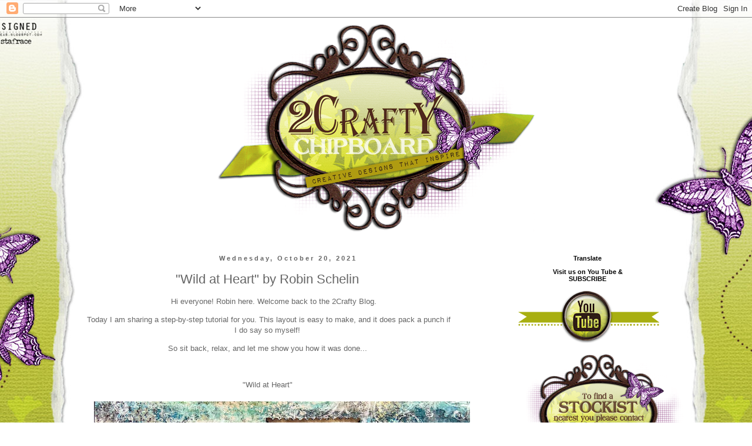

--- FILE ---
content_type: text/html; charset=UTF-8
request_url: http://2craftychipboard.blogspot.com/2021/10/wild-at-heart-by-robin-schelin.html
body_size: 19408
content:
<!DOCTYPE html>
<html class='v2' dir='ltr' xmlns='http://www.w3.org/1999/xhtml' xmlns:b='http://www.google.com/2005/gml/b' xmlns:data='http://www.google.com/2005/gml/data' xmlns:expr='http://www.google.com/2005/gml/expr'>
<head>
<link href='https://www.blogger.com/static/v1/widgets/335934321-css_bundle_v2.css' rel='stylesheet' type='text/css'/>
<meta content='width=1100' name='viewport'/>
<meta content='text/html; charset=UTF-8' http-equiv='Content-Type'/>
<meta content='blogger' name='generator'/>
<link href='http://2craftychipboard.blogspot.com/favicon.ico' rel='icon' type='image/x-icon'/>
<link href='http://2craftychipboard.blogspot.com/2021/10/wild-at-heart-by-robin-schelin.html' rel='canonical'/>
<link rel="alternate" type="application/atom+xml" title="2 Crafty Chipboard  - Atom" href="http://2craftychipboard.blogspot.com/feeds/posts/default" />
<link rel="alternate" type="application/rss+xml" title="2 Crafty Chipboard  - RSS" href="http://2craftychipboard.blogspot.com/feeds/posts/default?alt=rss" />
<link rel="service.post" type="application/atom+xml" title="2 Crafty Chipboard  - Atom" href="https://www.blogger.com/feeds/7820393009071413141/posts/default" />

<link rel="alternate" type="application/atom+xml" title="2 Crafty Chipboard  - Atom" href="http://2craftychipboard.blogspot.com/feeds/6838298790003800700/comments/default" />
<!--Can't find substitution for tag [blog.ieCssRetrofitLinks]-->
<link href='https://blogger.googleusercontent.com/img/b/R29vZ2xl/AVvXsEipySVnHbjqz2M8GFmr6EC2zvKEioN_Yj9Vx8EoLOVY6T79AIDiwJrigbKXKDAglO2LVesYtWCaJjzQ2ZCUwABMV0SCIfhOmWsz-d0Tsl9VCfMb2X6LY9586gxpZf0hZM-eNEyLxsVsorjj/w640-h638/BEF08CBA-F6AD-4E88-B479-2AFF51761943_1_201_a.jpeg' rel='image_src'/>
<meta content='http://2craftychipboard.blogspot.com/2021/10/wild-at-heart-by-robin-schelin.html' property='og:url'/>
<meta content='&quot;Wild at Heart&quot;  by  Robin Schelin' property='og:title'/>
<meta content='    Hi everyone! Robin here. Welcome back to the 2Crafty Blog.   Today I am sharing a step-by-step tutorial for you. This layout is easy to ...' property='og:description'/>
<meta content='https://blogger.googleusercontent.com/img/b/R29vZ2xl/AVvXsEipySVnHbjqz2M8GFmr6EC2zvKEioN_Yj9Vx8EoLOVY6T79AIDiwJrigbKXKDAglO2LVesYtWCaJjzQ2ZCUwABMV0SCIfhOmWsz-d0Tsl9VCfMb2X6LY9586gxpZf0hZM-eNEyLxsVsorjj/w1200-h630-p-k-no-nu/BEF08CBA-F6AD-4E88-B479-2AFF51761943_1_201_a.jpeg' property='og:image'/>
<title>2 Crafty Chipboard : "Wild at Heart"  by  Robin Schelin</title>
<style id='page-skin-1' type='text/css'><!--
/*
-----------------------------------------------
Blogger Template Style
Name:     Simple
Designer: Blogger
URL:      www.blogger.com
----------------------------------------------- */
/* Content
----------------------------------------------- */
body {
font: normal normal 12px 'Trebuchet MS', Trebuchet, Verdana, sans-serif;
color: #666666;
background: transparent url(http://4.bp.blogspot.com/-Hb4TFPfDUHE/U1A3By9mLdI/AAAAAAAANvc/LBWpRU5ZYCU/s0/2Crafty-New-Blog-Template.jpg) no-repeat fixed top center;
padding: 0 0 0 0;
}
html body .region-inner {
min-width: 0;
max-width: 100%;
width: auto;
}
h2 {
font-size: 22px;
}
a:link {
text-decoration:none;
color: #b37bbb;
}
a:visited {
text-decoration:none;
color: #90489b;
}
a:hover {
text-decoration:underline;
color: #000000;
}
.body-fauxcolumn-outer .fauxcolumn-inner {
background: transparent none repeat scroll top left;
_background-image: none;
}
.body-fauxcolumn-outer .cap-top {
position: absolute;
z-index: 1;
height: 400px;
width: 100%;
}
.body-fauxcolumn-outer .cap-top .cap-left {
width: 100%;
background: transparent none repeat-x scroll top left;
_background-image: none;
}
.content-outer {
-moz-box-shadow: 0 0 0 rgba(0, 0, 0, .15);
-webkit-box-shadow: 0 0 0 rgba(0, 0, 0, .15);
-goog-ms-box-shadow: 0 0 0 #333333;
box-shadow: 0 0 0 rgba(0, 0, 0, .15);
margin-bottom: 1px;
}
.content-inner {
padding: 10px 40px;
}
.content-inner {
background-color: transparent;
}
/* Header
----------------------------------------------- */
.header-outer {
background: transparent none repeat-x scroll 0 -400px;
_background-image: none;
}
.Header h1 {
font: normal normal 40px 'Trebuchet MS',Trebuchet,Verdana,sans-serif;
color: #000000;
text-shadow: 0 0 0 rgba(0, 0, 0, .2);
}
.Header h1 a {
color: #000000;
}
.Header .description {
font-size: 18px;
color: #000000;
}
.header-inner .Header .titlewrapper {
padding: 22px 0;
}
.header-inner .Header .descriptionwrapper {
padding: 0 0;
}
/* Tabs
----------------------------------------------- */
.tabs-inner .section:first-child {
border-top: 0 solid #dddddd;
}
.tabs-inner .section:first-child ul {
margin-top: -1px;
border-top: 1px solid #dddddd;
border-left: 1px solid #dddddd;
border-right: 1px solid #dddddd;
}
.tabs-inner .widget ul {
background: transparent none repeat-x scroll 0 -800px;
_background-image: none;
border-bottom: 1px solid #dddddd;
margin-top: 0;
margin-left: -30px;
margin-right: -30px;
}
.tabs-inner .widget li a {
display: inline-block;
padding: .6em 1em;
font: normal normal 12px 'Trebuchet MS', Trebuchet, Verdana, sans-serif;
color: #000000;
border-left: 1px solid transparent;
border-right: 1px solid #dddddd;
}
.tabs-inner .widget li:first-child a {
border-left: none;
}
.tabs-inner .widget li.selected a, .tabs-inner .widget li a:hover {
color: #000000;
background-color: #eeeeee;
text-decoration: none;
}
/* Columns
----------------------------------------------- */
.main-outer {
border-top: 0 solid transparent;
}
.fauxcolumn-left-outer .fauxcolumn-inner {
border-right: 1px solid transparent;
}
.fauxcolumn-right-outer .fauxcolumn-inner {
border-left: 1px solid transparent;
}
/* Headings
----------------------------------------------- */
div.widget > h2,
div.widget h2.title {
margin: 0 0 1em 0;
font: normal bold 11px 'Trebuchet MS',Trebuchet,Verdana,sans-serif;
color: #000000;
}
/* Widgets
----------------------------------------------- */
.widget .zippy {
color: #999999;
text-shadow: 2px 2px 1px rgba(0, 0, 0, .1);
}
.widget .popular-posts ul {
list-style: none;
}
/* Posts
----------------------------------------------- */
h2.date-header {
font: normal bold 11px Arial, Tahoma, Helvetica, FreeSans, sans-serif;
}
.date-header span {
background-color: #ffffff;
color: #666666;
padding: 0.4em;
letter-spacing: 3px;
margin: inherit;
}
.main-inner {
padding-top: 35px;
padding-bottom: 65px;
}
.main-inner .column-center-inner {
padding: 0 0;
}
.main-inner .column-center-inner .section {
margin: 0 1em;
}
.post {
margin: 0 0 45px 0;
}
h3.post-title, .comments h4 {
font: normal normal 22px 'Trebuchet MS',Trebuchet,Verdana,sans-serif;
margin: .75em 0 0;
}
.post-body {
font-size: 110%;
line-height: 1.4;
position: relative;
}
.post-body img, .post-body .tr-caption-container, .Profile img, .Image img,
.BlogList .item-thumbnail img {
padding: 2px;
background: #ffffff;
border: 1px solid #eeeeee;
-moz-box-shadow: 1px 1px 5px rgba(0, 0, 0, .1);
-webkit-box-shadow: 1px 1px 5px rgba(0, 0, 0, .1);
box-shadow: 1px 1px 5px rgba(0, 0, 0, .1);
}
.post-body img, .post-body .tr-caption-container {
padding: 5px;
}
.post-body .tr-caption-container {
color: #666666;
}
.post-body .tr-caption-container img {
padding: 0;
background: transparent;
border: none;
-moz-box-shadow: 0 0 0 rgba(0, 0, 0, .1);
-webkit-box-shadow: 0 0 0 rgba(0, 0, 0, .1);
box-shadow: 0 0 0 rgba(0, 0, 0, .1);
}
.post-header {
margin: 0 0 1.5em;
line-height: 1.6;
font-size: 90%;
}
.post-footer {
margin: 20px -2px 0;
padding: 5px 10px;
color: #666666;
background-color: transparent;
border-bottom: 1px solid #eeeeee;
line-height: 1.6;
font-size: 90%;
}
#comments .comment-author {
padding-top: 1.5em;
border-top: 1px solid transparent;
background-position: 0 1.5em;
}
#comments .comment-author:first-child {
padding-top: 0;
border-top: none;
}
.avatar-image-container {
margin: .2em 0 0;
}
#comments .avatar-image-container img {
border: 1px solid #eeeeee;
}
/* Comments
----------------------------------------------- */
.comments .comments-content .icon.blog-author {
background-repeat: no-repeat;
background-image: url([data-uri]);
}
.comments .comments-content .loadmore a {
border-top: 1px solid #999999;
border-bottom: 1px solid #999999;
}
.comments .comment-thread.inline-thread {
background-color: transparent;
}
.comments .continue {
border-top: 2px solid #999999;
}
/* Accents
---------------------------------------------- */
.section-columns td.columns-cell {
border-left: 1px solid transparent;
}
.blog-pager {
background: transparent url(//www.blogblog.com/1kt/simple/paging_dot.png) repeat-x scroll top center;
}
.blog-pager-older-link, .home-link,
.blog-pager-newer-link {
background-color: transparent;
padding: 5px;
}
.footer-outer {
border-top: 1px dashed #bbbbbb;
}
/* Mobile
----------------------------------------------- */
body.mobile  {
background-size: auto;
}
.mobile .body-fauxcolumn-outer {
background: transparent none repeat scroll top left;
}
.mobile .body-fauxcolumn-outer .cap-top {
background-size: 100% auto;
}
.mobile .content-outer {
-webkit-box-shadow: 0 0 3px rgba(0, 0, 0, .15);
box-shadow: 0 0 3px rgba(0, 0, 0, .15);
}
.mobile .tabs-inner .widget ul {
margin-left: 0;
margin-right: 0;
}
.mobile .post {
margin: 0;
}
.mobile .main-inner .column-center-inner .section {
margin: 0;
}
.mobile .date-header span {
padding: 0.1em 10px;
margin: 0 -10px;
}
.mobile h3.post-title {
margin: 0;
}
.mobile .blog-pager {
background: transparent none no-repeat scroll top center;
}
.mobile .footer-outer {
border-top: none;
}
.mobile .main-inner, .mobile .footer-inner {
background-color: transparent;
}
.mobile-index-contents {
color: #666666;
}
.mobile-link-button {
background-color: #b37bbb;
}
.mobile-link-button a:link, .mobile-link-button a:visited {
color: #ffffff;
}
.mobile .tabs-inner .section:first-child {
border-top: none;
}
.mobile .tabs-inner .PageList .widget-content {
background-color: #eeeeee;
color: #000000;
border-top: 1px solid #dddddd;
border-bottom: 1px solid #dddddd;
}
.mobile .tabs-inner .PageList .widget-content .pagelist-arrow {
border-left: 1px solid #dddddd;
}
.post-body img, .post-body .tr-caption-container, .ss, .Profile img, .Image img,
.BlogList .item-thumbnail img {
padding: none !important;
border: none !important;
background: none !important;
-moz-box-shadow: 0px 0px 0px transparent !important;
-webkit-box-shadow: 0px 0px 0px transparent !important;
box-shadow: 0px 0px 0px transparent !important;
}
.post-title {
text-align:center;
}
.date-header {
text-align:center;
}
#header-inner img {
margin-left: auto;
margin-right: auto;
}
.widget {
text-align: center;
}
.PageList {text-align:center !important;}
.PageList li {display:inline !important; float:none !important;}
.widget {
margin: 10px 0 0 0;
}
.profile-img{
height: auto;
width: 190px;
}
.post{margin: 0 0 50px 0;
width: 90%;
background: url(http://i.cubeupload.com/8zur50.png);
background-repeat: no-repeat;
background-position: bottom center;
margin:.1em 0 7.5em;
padding-bottom:5.5em;
}
--></style>
<style id='template-skin-1' type='text/css'><!--
body {
min-width: 1100px;
}
.content-outer, .content-fauxcolumn-outer, .region-inner {
min-width: 1100px;
max-width: 1100px;
_width: 1100px;
}
.main-inner .columns {
padding-left: 0px;
padding-right: 300px;
}
.main-inner .fauxcolumn-center-outer {
left: 0px;
right: 300px;
/* IE6 does not respect left and right together */
_width: expression(this.parentNode.offsetWidth -
parseInt("0px") -
parseInt("300px") + 'px');
}
.main-inner .fauxcolumn-left-outer {
width: 0px;
}
.main-inner .fauxcolumn-right-outer {
width: 300px;
}
.main-inner .column-left-outer {
width: 0px;
right: 100%;
margin-left: -0px;
}
.main-inner .column-right-outer {
width: 300px;
margin-right: -300px;
}
#layout {
min-width: 0;
}
#layout .content-outer {
min-width: 0;
width: 800px;
}
#layout .region-inner {
min-width: 0;
width: auto;
}
--></style>
<link href='https://www.blogger.com/dyn-css/authorization.css?targetBlogID=7820393009071413141&amp;zx=d645cbce-9aa6-48d3-ab63-5e0e6c539fcd' media='none' onload='if(media!=&#39;all&#39;)media=&#39;all&#39;' rel='stylesheet'/><noscript><link href='https://www.blogger.com/dyn-css/authorization.css?targetBlogID=7820393009071413141&amp;zx=d645cbce-9aa6-48d3-ab63-5e0e6c539fcd' rel='stylesheet'/></noscript>
<meta name='google-adsense-platform-account' content='ca-host-pub-1556223355139109'/>
<meta name='google-adsense-platform-domain' content='blogspot.com'/>

<link rel="stylesheet" href="https://fonts.googleapis.com/css2?display=swap&family=Source+Sans+Pro&family=Source+Serif+Pro&family=Playfair+Display&family=Shadows+Into+Light&family=Quicksand&family=Montserrat&family=Dosis&family=Dancing+Script&family=Great+Vibes&family=Courgette&family=Josefin+Sans&family=Libre+Baskerville&family=Caveat&family=Bree+Serif&family=Pacifico&family=Lobster&family=Satisfy&family=Oleo+Script&family=Kaushan+Script&family=Sacramento&family=Yellowtail&family=Zeyada&family=Allura&family=Sofia&family=Berkshire+Swash&family=Cookie&family=Alex+Brush&family=Homemade+Apple&family=Playball&family=Leckerli+One&family=Rochester&family=Seaweed+Script"></head>
<body class='loading variant-simplysimple'>
<div class='navbar section' id='navbar'><div class='widget Navbar' data-version='1' id='Navbar1'><script type="text/javascript">
    function setAttributeOnload(object, attribute, val) {
      if(window.addEventListener) {
        window.addEventListener('load',
          function(){ object[attribute] = val; }, false);
      } else {
        window.attachEvent('onload', function(){ object[attribute] = val; });
      }
    }
  </script>
<div id="navbar-iframe-container"></div>
<script type="text/javascript" src="https://apis.google.com/js/platform.js"></script>
<script type="text/javascript">
      gapi.load("gapi.iframes:gapi.iframes.style.bubble", function() {
        if (gapi.iframes && gapi.iframes.getContext) {
          gapi.iframes.getContext().openChild({
              url: 'https://www.blogger.com/navbar/7820393009071413141?po\x3d6838298790003800700\x26origin\x3dhttp://2craftychipboard.blogspot.com',
              where: document.getElementById("navbar-iframe-container"),
              id: "navbar-iframe"
          });
        }
      });
    </script><script type="text/javascript">
(function() {
var script = document.createElement('script');
script.type = 'text/javascript';
script.src = '//pagead2.googlesyndication.com/pagead/js/google_top_exp.js';
var head = document.getElementsByTagName('head')[0];
if (head) {
head.appendChild(script);
}})();
</script>
</div></div>
<div class='body-fauxcolumns'>
<div class='fauxcolumn-outer body-fauxcolumn-outer'>
<div class='cap-top'>
<div class='cap-left'></div>
<div class='cap-right'></div>
</div>
<div class='fauxborder-left'>
<div class='fauxborder-right'></div>
<div class='fauxcolumn-inner'>
</div>
</div>
<div class='cap-bottom'>
<div class='cap-left'></div>
<div class='cap-right'></div>
</div>
</div>
</div>
<div class='content'>
<div class='content-fauxcolumns'>
<div class='fauxcolumn-outer content-fauxcolumn-outer'>
<div class='cap-top'>
<div class='cap-left'></div>
<div class='cap-right'></div>
</div>
<div class='fauxborder-left'>
<div class='fauxborder-right'></div>
<div class='fauxcolumn-inner'>
</div>
</div>
<div class='cap-bottom'>
<div class='cap-left'></div>
<div class='cap-right'></div>
</div>
</div>
</div>
<div class='content-outer'>
<div class='content-cap-top cap-top'>
<div class='cap-left'></div>
<div class='cap-right'></div>
</div>
<div class='fauxborder-left content-fauxborder-left'>
<div class='fauxborder-right content-fauxborder-right'></div>
<div class='content-inner'>
<header>
<div class='header-outer'>
<div class='header-cap-top cap-top'>
<div class='cap-left'></div>
<div class='cap-right'></div>
</div>
<div class='fauxborder-left header-fauxborder-left'>
<div class='fauxborder-right header-fauxborder-right'></div>
<div class='region-inner header-inner'>
<div class='header section' id='header'><div class='widget Header' data-version='1' id='Header1'>
<div id='header-inner'>
<a href='http://2craftychipboard.blogspot.com/' style='display: block'>
<img alt='<center>2 Crafty Chipboard </center>' height='359px; ' id='Header1_headerimg' src='https://blogger.googleusercontent.com/img/b/R29vZ2xl/AVvXsEhNQVN6SW7BV3Ev5y_uFX7h_x6iVzU6IWEoldpzLBNo9rbxXMV6KRwnLwcNUSTXJ7iHK_EWGBChzrAHvmZB5NVOYohw7wXGZ-TFM4BV5mrxpx2kt0wTrR-b9k4ffiFl60sKFqr-U9AQtxV_/s1600/2Crafty+Header.png' style='display: block' width='540px; '/>
</a>
</div>
</div></div>
</div>
</div>
<div class='header-cap-bottom cap-bottom'>
<div class='cap-left'></div>
<div class='cap-right'></div>
</div>
</div>
</header>
<div class='tabs-outer'>
<div class='tabs-cap-top cap-top'>
<div class='cap-left'></div>
<div class='cap-right'></div>
</div>
<div class='fauxborder-left tabs-fauxborder-left'>
<div class='fauxborder-right tabs-fauxborder-right'></div>
<div class='region-inner tabs-inner'>
<div class='tabs no-items section' id='crosscol'></div>
<div class='tabs no-items section' id='crosscol-overflow'></div>
</div>
</div>
<div class='tabs-cap-bottom cap-bottom'>
<div class='cap-left'></div>
<div class='cap-right'></div>
</div>
</div>
<div class='main-outer'>
<div class='main-cap-top cap-top'>
<div class='cap-left'></div>
<div class='cap-right'></div>
</div>
<div class='fauxborder-left main-fauxborder-left'>
<div class='fauxborder-right main-fauxborder-right'></div>
<div class='region-inner main-inner'>
<div class='columns fauxcolumns'>
<div class='fauxcolumn-outer fauxcolumn-center-outer'>
<div class='cap-top'>
<div class='cap-left'></div>
<div class='cap-right'></div>
</div>
<div class='fauxborder-left'>
<div class='fauxborder-right'></div>
<div class='fauxcolumn-inner'>
</div>
</div>
<div class='cap-bottom'>
<div class='cap-left'></div>
<div class='cap-right'></div>
</div>
</div>
<div class='fauxcolumn-outer fauxcolumn-left-outer'>
<div class='cap-top'>
<div class='cap-left'></div>
<div class='cap-right'></div>
</div>
<div class='fauxborder-left'>
<div class='fauxborder-right'></div>
<div class='fauxcolumn-inner'>
</div>
</div>
<div class='cap-bottom'>
<div class='cap-left'></div>
<div class='cap-right'></div>
</div>
</div>
<div class='fauxcolumn-outer fauxcolumn-right-outer'>
<div class='cap-top'>
<div class='cap-left'></div>
<div class='cap-right'></div>
</div>
<div class='fauxborder-left'>
<div class='fauxborder-right'></div>
<div class='fauxcolumn-inner'>
</div>
</div>
<div class='cap-bottom'>
<div class='cap-left'></div>
<div class='cap-right'></div>
</div>
</div>
<!-- corrects IE6 width calculation -->
<div class='columns-inner'>
<div class='column-center-outer'>
<div class='column-center-inner'>
<div class='main section' id='main'><div class='widget Blog' data-version='1' id='Blog1'>
<div class='blog-posts hfeed'>

          <div class="date-outer">
        
<h2 class='date-header'><span>Wednesday, October 20, 2021</span></h2>

          <div class="date-posts">
        
<div class='post-outer'>
<div class='post hentry uncustomized-post-template' itemprop='blogPost' itemscope='itemscope' itemtype='http://schema.org/BlogPosting'>
<meta content='https://blogger.googleusercontent.com/img/b/R29vZ2xl/AVvXsEipySVnHbjqz2M8GFmr6EC2zvKEioN_Yj9Vx8EoLOVY6T79AIDiwJrigbKXKDAglO2LVesYtWCaJjzQ2ZCUwABMV0SCIfhOmWsz-d0Tsl9VCfMb2X6LY9586gxpZf0hZM-eNEyLxsVsorjj/w640-h638/BEF08CBA-F6AD-4E88-B479-2AFF51761943_1_201_a.jpeg' itemprop='image_url'/>
<meta content='7820393009071413141' itemprop='blogId'/>
<meta content='6838298790003800700' itemprop='postId'/>
<a name='6838298790003800700'></a>
<h3 class='post-title entry-title' itemprop='name'>
"Wild at Heart"  by  Robin Schelin
</h3>
<div class='post-header'>
<div class='post-header-line-1'></div>
</div>
<div class='post-body entry-content' id='post-body-6838298790003800700' itemprop='description articleBody'>
<div class="separator"><div class="separator" style="clear: left; float: left; margin-bottom: 1em; margin-right: 1em; text-align: center;">&nbsp;&nbsp;</div></div><p style="text-align: center;">&nbsp;Hi everyone! Robin here. Welcome back to the 2Crafty Blog.&nbsp;</p><p style="text-align: center;">&nbsp;Today I am sharing a step-by-step tutorial for you. This layout is easy to make, and it does pack a punch if I do say so myself!</p><p style="text-align: center;">So sit back, relax, and let me show you how it was done...</p><p style="text-align: center;"><br /></p><p style="text-align: center;">"Wild at Heart"</p><div class="separator" style="clear: both; text-align: center;"><a href="https://blogger.googleusercontent.com/img/b/R29vZ2xl/AVvXsEipySVnHbjqz2M8GFmr6EC2zvKEioN_Yj9Vx8EoLOVY6T79AIDiwJrigbKXKDAglO2LVesYtWCaJjzQ2ZCUwABMV0SCIfhOmWsz-d0Tsl9VCfMb2X6LY9586gxpZf0hZM-eNEyLxsVsorjj/s2048/BEF08CBA-F6AD-4E88-B479-2AFF51761943_1_201_a.jpeg" style="margin-left: 1em; margin-right: 1em;"><img border="0" data-original-height="2041" data-original-width="2048" height="638" src="https://blogger.googleusercontent.com/img/b/R29vZ2xl/AVvXsEipySVnHbjqz2M8GFmr6EC2zvKEioN_Yj9Vx8EoLOVY6T79AIDiwJrigbKXKDAglO2LVesYtWCaJjzQ2ZCUwABMV0SCIfhOmWsz-d0Tsl9VCfMb2X6LY9586gxpZf0hZM-eNEyLxsVsorjj/w640-h638/BEF08CBA-F6AD-4E88-B479-2AFF51761943_1_201_a.jpeg" width="640" /></a></div><br /><div class="separator" style="clear: both; text-align: center;"><br /></div><div class="separator" style="clear: both; text-align: center;"><br /></div><br /><div class="separator" style="clear: both; text-align: center;"><br /></div><p style="text-align: center;">The 2Crafty Chipboard I used:</p><p style="text-align: center;">Wild at Heart - title&nbsp;</p><p style="text-align: center;">Corine's Swirl</p><p style="text-align: center;">Mini Flourish Bits</p><p style="text-align: center;">Decorative Doily</p><p style="text-align: center;"><br /></p><div class="separator" style="clear: both; text-align: center;"><a href="https://blogger.googleusercontent.com/img/b/R29vZ2xl/AVvXsEgHw52zPufm3uFb74zQCyRnySfAvz8Ao4SpxeJkUArJ2PEikQ4F9gmDtdkw_syHqoVVZkd71HBCP6BTQAQaJb28L4oAU0ImcTjopfZmZeei1kdu2RvzFNDVOD8cb28cMD6uZ5n9r9Mo0nRM/s2048/9759449A-8C33-46EF-BC7D-F8E62396B871.jpeg" style="margin-left: 1em; margin-right: 1em;"><img border="0" data-original-height="2048" data-original-width="2048" height="400" src="https://blogger.googleusercontent.com/img/b/R29vZ2xl/AVvXsEgHw52zPufm3uFb74zQCyRnySfAvz8Ao4SpxeJkUArJ2PEikQ4F9gmDtdkw_syHqoVVZkd71HBCP6BTQAQaJb28L4oAU0ImcTjopfZmZeei1kdu2RvzFNDVOD8cb28cMD6uZ5n9r9Mo0nRM/w400-h400/9759449A-8C33-46EF-BC7D-F8E62396B871.jpeg" width="400" /></a></div><div class="separator" style="clear: both; text-align: center;"><br /></div><div class="separator" style="clear: both; text-align: center;"><br /></div><div class="separator" style="clear: both; text-align: center;">I'm going to start with the chipboard.</div><div class="separator" style="clear: both; text-align: center;">and tell you how I altered it before going on with the composition.</div><div class="separator" style="clear: both; text-align: center;"><br /></div><br /><div class="separator" style="clear: both; text-align: center;"><a href="https://blogger.googleusercontent.com/img/b/R29vZ2xl/AVvXsEi66hgM-SaQelCBDDXJVGd3TIBSAvpmFXDDFvwuC35WBcG0BI3BYjAS8O-FdKBgTp6-ocJ_3jKzP-d25fGkybLoqq8zxWHUQoXgeaAwwher5FxObvtsLA7TIhvJl0qdIcDrs1CX6ShZIoNs/s1579/125343BD-F0FA-41B6-9662-F37C72055D7F_1_201_a.heic" style="margin-left: 1em; margin-right: 1em;"><img border="0" data-original-height="1579" data-original-width="1255" height="640" src="https://blogger.googleusercontent.com/img/b/R29vZ2xl/AVvXsEi66hgM-SaQelCBDDXJVGd3TIBSAvpmFXDDFvwuC35WBcG0BI3BYjAS8O-FdKBgTp6-ocJ_3jKzP-d25fGkybLoqq8zxWHUQoXgeaAwwher5FxObvtsLA7TIhvJl0qdIcDrs1CX6ShZIoNs/w508-h640/125343BD-F0FA-41B6-9662-F37C72055D7F_1_201_a.heic" width="508" /></a></div><div class="separator" style="clear: both; text-align: center;"><br /></div><div class="separator" style="clear: both; text-align: center;"><br /></div><div class="separator" style="clear: both; text-align: center;">First, I gave it all a coat of white gesso. &nbsp;The products I used were:</div><div class="separator" style="clear: both; text-align: center;"><br /></div><div class="separator" style="clear: both; text-align: center;">Ranger Texture Paste - &nbsp;Opaque Crackle&nbsp;</div><div class="separator" style="clear: both; text-align: center;">Artalchemy Metallique Wax - Bronze Age</div><div class="separator" style="clear: both; text-align: center;">Liquitex Basics Acrylic - Gold</div><div class="separator" style="clear: both; text-align: center;">Liquitex Basics Acrylic - Bronze</div><div class="separator" style="clear: both; text-align: center;">Liquitex Basics Acrylic - Copper</div><div class="separator" style="clear: both; text-align: center;">Art Philosophy Watercolor Confetti Set</div><div class="separator" style="clear: both; text-align: center;">Ranger Distress Grit Paste</div><br /><div class="separator" style="clear: both; text-align: center;"><br /></div><div class="separator" style="clear: both; text-align: center;">On <b>Corine's Swirl, and </b>the <b>Mini&nbsp;Flourish Bits, &nbsp;</b>I first applied the crackle paste with my finger. &nbsp;I put it on pretty thick on some parts so it would be raised and add dimension.</div><div class="separator" style="clear: both; text-align: center;">When it dried, I mixed all 3 acrylic paints to get the color and then painted &nbsp;it on with a paint dauber so it &nbsp;would look almost like I used gold leafing. I also cut the bottom off of <b>Corine'&nbsp;Swirl </b>into 2 pieces&nbsp;to be able too use it on different parts of the layout.</div><div class="separator" style="clear: both; text-align: center;"><br /></div><div class="separator" style="clear: both; text-align: center;">On the <b>Decorative Doily, </b>I first used the grit paste on the tips of the doily, and then used sky, denim, blue, a little black and a dot or 2 of white from the watercolor set.&nbsp;My thought was to try to get the same colors and "textured" look of the background paper.</div><div class="separator" style="clear: both; text-align: center;">On the center of the doily, I used the same mixture of acrylic paint as the swirls. Then going out toward the tips I used a mixture gold and bronze paint followed with the Metallique wax applied with a small brush blending as I went.</div><div class="separator" style="clear: both; text-align: center;">A little gold paint on the spokes and a mixture of all 3 paints on the rim and it's done.</div><div class="separator" style="clear: both; text-align: center;"><br /></div><div class="separator" style="clear: both; text-align: center;">On the title <b>Wild at Heart, </b>I painted it the same as the swirls only I didn't use and crackle paste on it. I wanted it smooth just to be a little different.</div><div class="separator" style="clear: both; text-align: center;"><br /></div><div class="separator" style="clear: both; text-align: center;"><br /></div><div class="separator" style="clear: both; text-align: center;">Now let's put it all together.</div><div class="separator" style="clear: both; text-align: center;"><br /></div><div class="separator" style="clear: both; text-align: center;"><a href="https://blogger.googleusercontent.com/img/b/R29vZ2xl/AVvXsEj84dwvZn5dl-xerHssAPRycHr9HMOyOB6FC1CplUvtWkbjb4xLA8QbL9YApoS64GcwAsee9TXsxjYIHcVHZp5ZAt6KVdJ27b5_FGrsUkOUEsASDDem5L4yhsipPr03Fqe8T3BbZ5JpP-Sr/s2048/8364C240-35C7-420F-A8D4-5D0A41E60808_1_201_a.heic" style="margin-left: 1em; margin-right: 1em;"><img border="0" data-original-height="2048" data-original-width="2040" height="640" src="https://blogger.googleusercontent.com/img/b/R29vZ2xl/AVvXsEj84dwvZn5dl-xerHssAPRycHr9HMOyOB6FC1CplUvtWkbjb4xLA8QbL9YApoS64GcwAsee9TXsxjYIHcVHZp5ZAt6KVdJ27b5_FGrsUkOUEsASDDem5L4yhsipPr03Fqe8T3BbZ5JpP-Sr/w638-h640/8364C240-35C7-420F-A8D4-5D0A41E60808_1_201_a.heic" width="638" /></a></div><div class="separator" style="clear: both; text-align: center;"><br /></div><div class="separator" style="clear: both; text-align: center;">I started by tearing the patterned paper diagonally. &nbsp;Then added just a little animal print to the<br /> sides and glued it down on the bottom paper.</div><div class="separator" style="clear: both; text-align: center;"><br /></div><div class="separator" style="clear: both; text-align: center;"><br /></div><div class="separator" style="clear: both; text-align: center;"><br /></div><div class="separator" style="clear: both; text-align: center;"><a href="https://blogger.googleusercontent.com/img/b/R29vZ2xl/AVvXsEgsMjoClsPV3rK66jS1dXHN_6oDKwh8aLO2HT2SwNe0GErWZKAZwU3BEVGNNNcyhRzsicqNkO41r1feonTSp7d-Qyh-1DXi-fZrsw-N9_W1gQ4UaNT3OVzj04ZwL7iDdT2_Eh5ieQrAfgQb/s2048/5AE5E975-C794-4114-90BF-EAEE50A9F4A2_1_201_a.heic" style="margin-left: 1em; margin-right: 1em;"><img border="0" data-original-height="2048" data-original-width="2027" height="640" src="https://blogger.googleusercontent.com/img/b/R29vZ2xl/AVvXsEgsMjoClsPV3rK66jS1dXHN_6oDKwh8aLO2HT2SwNe0GErWZKAZwU3BEVGNNNcyhRzsicqNkO41r1feonTSp7d-Qyh-1DXi-fZrsw-N9_W1gQ4UaNT3OVzj04ZwL7iDdT2_Eh5ieQrAfgQb/w634-h640/5AE5E975-C794-4114-90BF-EAEE50A9F4A2_1_201_a.heic" width="634" /></a></div><div class="separator" style="clear: both; text-align: center;"><br /></div><div class="separator" style="clear: both; text-align: center;">I &nbsp;added a journaling card at the top and then glued down a paper frame with a little of the<br /> animal print in the center.</div><div class="separator" style="clear: both; text-align: center;">I then placed the first photo a little off center with <b>Corine's Swirl </b>tucked in the side.</div><div class="separator" style="clear: both; text-align: center;"><br /></div><div class="separator" style="clear: both; text-align: center;"><br /></div><br /><div class="separator" style="clear: both; text-align: center;"><a href="https://blogger.googleusercontent.com/img/b/R29vZ2xl/AVvXsEjGiyBnw3dKB5YkAsO5dodZeyN2wVjrguIP_zRVYn_XXgS5Ml0qac2DeF235gPQcpB92QPYWM0OFbsUFaMqkHb0lqMEqQuhpwxCaSqMiWIpz7tbKL0W0x8HUgOACXR96331dvujK_h_JNor/s2048/D45984EF-E364-41B3-AD28-437A909C69F3_1_201_a.heic" style="margin-left: 1em; margin-right: 1em;"><img border="0" data-original-height="1999" data-original-width="2048" height="624" src="https://blogger.googleusercontent.com/img/b/R29vZ2xl/AVvXsEjGiyBnw3dKB5YkAsO5dodZeyN2wVjrguIP_zRVYn_XXgS5Ml0qac2DeF235gPQcpB92QPYWM0OFbsUFaMqkHb0lqMEqQuhpwxCaSqMiWIpz7tbKL0W0x8HUgOACXR96331dvujK_h_JNor/w640-h624/D45984EF-E364-41B3-AD28-437A909C69F3_1_201_a.heic" width="640" /></a></div><div class="separator" style="clear: both; text-align: center;"><br /></div><div class="separator" style="clear: both; text-align: center;">I then added the second photo with one of the pieces I cut off of <b>Corine's Swirl </b>tucked in</div><div class="separator" style="clear: both; text-align: center;">on the bottom left. I placed a small piece of wood on the side of both photos.<br />&nbsp; These were already painted blue, I just added a little of the paint on the edges, the inked it<br /> with black ink.</div><div class="separator" style="clear: both; text-align: center;">I also added a small gold frame around the second photo to create separation between the photos.</div><div class="separator" style="clear: both; text-align: center;"><br /></div><div class="separator" style="clear: both; text-align: center;"><br /></div><div class="separator" style="clear: both; text-align: center;"><br /></div><div class="separator" style="clear: both; text-align: center;"><a href="https://blogger.googleusercontent.com/img/b/R29vZ2xl/AVvXsEgQsikqow76Gwms7oTi_j9WcmI0pi5bbNp8dT5KsHAhBPDPoXEDjaLPqTZvv9oB3hHPue06TqN77EgtsishajGOkb-GTW9A_qJmJ3UBCKtALNoLJHvjzqueYzYXuC8gvkD0ovwmTqifNlb4/s2048/D7EE1EE2-F987-48EA-8AFF-065E19348C4D_1_201_a.heic" style="margin-left: 1em; margin-right: 1em;"><img border="0" data-original-height="2043" data-original-width="2048" height="638" src="https://blogger.googleusercontent.com/img/b/R29vZ2xl/AVvXsEgQsikqow76Gwms7oTi_j9WcmI0pi5bbNp8dT5KsHAhBPDPoXEDjaLPqTZvv9oB3hHPue06TqN77EgtsishajGOkb-GTW9A_qJmJ3UBCKtALNoLJHvjzqueYzYXuC8gvkD0ovwmTqifNlb4/w640-h638/D7EE1EE2-F987-48EA-8AFF-065E19348C4D_1_201_a.heic" width="640" /></a></div><div class="separator" style="clear: both; text-align: center;"><br /></div><div class="separator" style="clear: both; text-align: center;">Then I laid down the bottom pieces of chipboard, tucking in the<b>&nbsp;Decorative Doily</b>&nbsp;just a bit<br /> under the photo. I also added a small glass clock to the center of the doily.</div><div class="separator" style="clear: both; text-align: center;">I placed the title, "<b>Wild at Heart" </b>at an angle to fit into the <b>Decorative Doily </b>kind of like <br />wheels in a cog. &nbsp;</div><div class="separator" style="clear: both; text-align: center;">Then placed the piece from the <b>Mini&nbsp;Flourish Bits </b>on the right.</div><div class="separator" style="clear: both; text-align: center;"><br /></div><div class="separator" style="clear: both; text-align: center;"><br /></div><div class="separator" style="clear: both; text-align: center;"><br /></div><div class="separator" style="clear: both; text-align: center;"><a href="https://blogger.googleusercontent.com/img/b/R29vZ2xl/AVvXsEjBK4YPsQca9y_YAn48XVa3fLv_-HUUyzLXmsBnXoqMQRNRirR8-7SZlR1Iqh3GoTteKw93wtw3weruE_PGFA4DM7_OZ_29nPlDl7J5UtVXG1vL0MtNKhE2Bp9uwWtRTMmuvcRVzSxBcizM/s2048/BEF08CBA-F6AD-4E88-B479-2AFF51761943_1_201_a.jpeg" style="margin-left: 1em; margin-right: 1em;"><img border="0" data-original-height="2041" data-original-width="2048" height="638" src="https://blogger.googleusercontent.com/img/b/R29vZ2xl/AVvXsEjBK4YPsQca9y_YAn48XVa3fLv_-HUUyzLXmsBnXoqMQRNRirR8-7SZlR1Iqh3GoTteKw93wtw3weruE_PGFA4DM7_OZ_29nPlDl7J5UtVXG1vL0MtNKhE2Bp9uwWtRTMmuvcRVzSxBcizM/w640-h638/BEF08CBA-F6AD-4E88-B479-2AFF51761943_1_201_a.jpeg" width="640" /></a></div><div class="separator" style="clear: both; text-align: center;"><br /></div><div class="separator" style="clear: both; text-align: center;">After all the chipboard was down, I added the flowers and the branches. <br />Also placing one flower at the top of the photo with the last piece of <b>Corine's Swirl.</b></div><div class="separator" style="clear: both; text-align: center;"><b><br /></b></div><div class="separator" style="clear: both; text-align: center;"><b><br /></b></div><div class="separator" style="clear: both; text-align: center;"><b><br /></b></div><div class="separator" style="clear: both; text-align: center;">And that's it! &nbsp; I hope you like it, and were able to follow along. <br />&nbsp;Until next time, stay safe and keep on crafting!</div><div class="separator" style="clear: both; text-align: center;"><br /></div><div class="separator" style="clear: both; text-align: center;"><br /></div><div class="separator" style="clear: both; text-align: center;"><a href="https://blogger.googleusercontent.com/img/b/R29vZ2xl/AVvXsEhMgnJCSL90qxMbt64bzajI6lXHznI028r60IAnEh7wfcvRszen3d-1qyyOua9HQm-rYnD0xlXA2-ooiSxzQLw0gtiUlZoujgO7BLX8iQr4EWFaCNVgS_0ERew7UlWvaxuy0_sFT91f85do/s1944/739595B7-0244-4A80-80C2-48612CEF9F46.jpeg" style="margin-left: 1em; margin-right: 1em;"><img border="0" data-original-height="1944" data-original-width="1742" height="320" src="https://blogger.googleusercontent.com/img/b/R29vZ2xl/AVvXsEhMgnJCSL90qxMbt64bzajI6lXHznI028r60IAnEh7wfcvRszen3d-1qyyOua9HQm-rYnD0xlXA2-ooiSxzQLw0gtiUlZoujgO7BLX8iQr4EWFaCNVgS_0ERew7UlWvaxuy0_sFT91f85do/s320/739595B7-0244-4A80-80C2-48612CEF9F46.jpeg" width="287" /></a></div><br /><div class="separator" style="clear: both; text-align: center;"><br /></div><br /><div style="text-align: center;"><br /></div><br /><div class="separator" style="clear: both; text-align: center;"><br /></div><br /><div class="separator" style="clear: both; text-align: center;"><br /></div><div class="separator" style="clear: both; text-align: center;"><br /></div><br /><div class="separator" style="clear: both; text-align: center;"><br /></div><div class="separator" style="clear: both; text-align: center;"><br /></div><br /><div class="separator" style="clear: both; text-align: center;"><br /></div><div class="separator" style="clear: both; text-align: center;"><br /></div><br /><div class="separator" style="clear: both; text-align: center;"><br /></div><br /><div class="separator" style="clear: both; text-align: center;"><br /></div><br /><div class="separator" style="clear: both; text-align: center;"><a href="https://blogger.googleusercontent.com/img/b/R29vZ2xl/AVvXsEjbtd8S6hoh_n0epDthM3my_dHE3snzX8ml9-rEcyJtj9_5AOp0Teoqd2lNgL9l7O0mOUL2YA-sUgP9xJmz_NjVLoPwYDfpOI6dEz2BPLZRqfDKnXU52Gp6KnYZcBn8cdBhWLgMBFtAKBkT/s2048/5AE5E975-C794-4114-90BF-EAEE50A9F4A2_1_201_a.heic" style="margin-left: 1em; margin-right: 1em;"><img border="0" data-original-height="2048" data-original-width="2027" height="320" src="https://blogger.googleusercontent.com/img/b/R29vZ2xl/AVvXsEjbtd8S6hoh_n0epDthM3my_dHE3snzX8ml9-rEcyJtj9_5AOp0Teoqd2lNgL9l7O0mOUL2YA-sUgP9xJmz_NjVLoPwYDfpOI6dEz2BPLZRqfDKnXU52Gp6KnYZcBn8cdBhWLgMBFtAKBkT/s320/5AE5E975-C794-4114-90BF-EAEE50A9F4A2_1_201_a.heic" width="317" /></a></div><br />
<div style='clear: both;'></div>
</div>
<div class='post-footer'>
<div class='post-footer-line post-footer-line-1'>
<span class='post-author vcard'>
Posted by
<span class='fn' itemprop='author' itemscope='itemscope' itemtype='http://schema.org/Person'>
<meta content='https://www.blogger.com/profile/16750956063254071651' itemprop='url'/>
<a class='g-profile' href='https://www.blogger.com/profile/16750956063254071651' rel='author' title='author profile'>
<span itemprop='name'>Robin Schelin</span>
</a>
</span>
</span>
<span class='post-timestamp'>
at
<meta content='http://2craftychipboard.blogspot.com/2021/10/wild-at-heart-by-robin-schelin.html' itemprop='url'/>
<a class='timestamp-link' href='http://2craftychipboard.blogspot.com/2021/10/wild-at-heart-by-robin-schelin.html' rel='bookmark' title='permanent link'><abbr class='published' itemprop='datePublished' title='2021-10-20T01:00:00+11:00'>1:00:00&#8239;AM</abbr></a>
</span>
<span class='post-comment-link'>
</span>
<span class='post-icons'>
<span class='item-control blog-admin pid-909129050'>
<a href='https://www.blogger.com/post-edit.g?blogID=7820393009071413141&postID=6838298790003800700&from=pencil' title='Edit Post'>
<img alt='' class='icon-action' height='18' src='https://resources.blogblog.com/img/icon18_edit_allbkg.gif' width='18'/>
</a>
</span>
</span>
<div class='post-share-buttons goog-inline-block'>
<a class='goog-inline-block share-button sb-email' href='https://www.blogger.com/share-post.g?blogID=7820393009071413141&postID=6838298790003800700&target=email' target='_blank' title='Email This'><span class='share-button-link-text'>Email This</span></a><a class='goog-inline-block share-button sb-blog' href='https://www.blogger.com/share-post.g?blogID=7820393009071413141&postID=6838298790003800700&target=blog' onclick='window.open(this.href, "_blank", "height=270,width=475"); return false;' target='_blank' title='BlogThis!'><span class='share-button-link-text'>BlogThis!</span></a><a class='goog-inline-block share-button sb-twitter' href='https://www.blogger.com/share-post.g?blogID=7820393009071413141&postID=6838298790003800700&target=twitter' target='_blank' title='Share to X'><span class='share-button-link-text'>Share to X</span></a><a class='goog-inline-block share-button sb-facebook' href='https://www.blogger.com/share-post.g?blogID=7820393009071413141&postID=6838298790003800700&target=facebook' onclick='window.open(this.href, "_blank", "height=430,width=640"); return false;' target='_blank' title='Share to Facebook'><span class='share-button-link-text'>Share to Facebook</span></a><a class='goog-inline-block share-button sb-pinterest' href='https://www.blogger.com/share-post.g?blogID=7820393009071413141&postID=6838298790003800700&target=pinterest' target='_blank' title='Share to Pinterest'><span class='share-button-link-text'>Share to Pinterest</span></a>
</div>
</div>
<div class='post-footer-line post-footer-line-2'>
<span class='post-labels'>
</span>
</div>
<div class='post-footer-line post-footer-line-3'>
<span class='post-location'>
</span>
</div>
</div>
</div>
<div class='comments' id='comments'>
<a name='comments'></a>
</div>
</div>

        </div></div>
      
</div>
<div class='blog-pager' id='blog-pager'>
<span id='blog-pager-newer-link'>
<a class='blog-pager-newer-link' href='http://2craftychipboard.blogspot.com/2021/10/lets-explore-by-marie-claude-rodier.html' id='Blog1_blog-pager-newer-link' title='Newer Post'>Newer Post</a>
</span>
<span id='blog-pager-older-link'>
<a class='blog-pager-older-link' href='http://2craftychipboard.blogspot.com/2021/10/pop-champagne-by-sabrina-turpin.html' id='Blog1_blog-pager-older-link' title='Older Post'>Older Post</a>
</span>
<a class='home-link' href='http://2craftychipboard.blogspot.com/'>Home</a>
</div>
<div class='clear'></div>
<div class='post-feeds'>
</div>
</div></div>
</div>
</div>
<div class='column-left-outer'>
<div class='column-left-inner'>
<aside>
</aside>
</div>
</div>
<div class='column-right-outer'>
<div class='column-right-inner'>
<aside>
<div class='sidebar section' id='sidebar-right-1'><div class='widget Translate' data-version='1' id='Translate1'>
<h2 class='title'>Translate</h2>
<div id='google_translate_element'></div>
<script>
    function googleTranslateElementInit() {
      new google.translate.TranslateElement({
        pageLanguage: 'en',
        autoDisplay: 'true',
        layout: google.translate.TranslateElement.InlineLayout.VERTICAL
      }, 'google_translate_element');
    }
  </script>
<script src='//translate.google.com/translate_a/element.js?cb=googleTranslateElementInit'></script>
<div class='clear'></div>
</div><div class='widget Image' data-version='1' id='Image34'>
<h2>Visit us on You Tube &amp;<br>SUBSCRIBE</h2>
<div class='widget-content'>
<a href='https://www.youtube.com/channel/UCc3t8tRaRPB8fyjThWsoZHg/videos'>
<img alt='Visit us on You Tube &amp;<br>SUBSCRIBE' height='91' id='Image34_img' src='https://blogger.googleusercontent.com/img/b/R29vZ2xl/AVvXsEjhNNCIPQmoyoT-VuFc8Sbj2X4e3m-P_SFYuejma7RLbGYFkJP9WVhVUvY_eVwld_lQbRfKz9nzHIzV9HxGQnJiMKvHnWoEz2gmdytABY1CJOBvxqXBYqRmjRVQ9aEMPq1Edl1rq7u2CMo/s240/Button-Youtube.png' width='240'/>
</a>
<br/>
</div>
<div class='clear'></div>
</div><div class='widget Image' data-version='1' id='Image29'>
<div class='widget-content'>
<img alt='' height='222' id='Image29_img' src='https://blogger.googleusercontent.com/img/b/R29vZ2xl/AVvXsEj3fkjVYXLvZnSYqozeX9-LD1HshbRdeZQl_p-wWVXOoOV6f0zXAMUiFUpCr2h2-Eru2STlRwZjQDXNGTf_m-JfBw_QDlkrZ_CdE0OO2nNk2A1xtlaS53JlzgzUhfo4LScfSqNdZ_nH1-w/s1600/Stockist-Tab-300px.png' width='300'/>
<br/>
</div>
<div class='clear'></div>
</div><div class='widget Image' data-version='1' id='Image13'>
<div class='widget-content'>
<img alt='' height='49' id='Image13_img' src='https://blogger.googleusercontent.com/img/b/R29vZ2xl/AVvXsEinTec8ydoIYAcz1pRe5qRsj6o8GVPWtPrVU8L-YQZPOiTczyefR7zs3wVXKl-rG8cxKKzjb_1Tpx3Nyyj8ytXtt7X7ywqzt6l9wjiU0eYsFyFM4SvgWW0Z5wOC7dkFfpAVa-kcFFf9CFuf/s250/Tab-About+2+Crafty.png' width='250'/>
<br/>
</div>
<div class='clear'></div>
</div><div class='widget Text' data-version='1' id='Text1'>
<div class='widget-content'>
2Crafty Chipboard is an Australian owned and operated manufacturer and wholesaler of laser cut chipboard products.<div><br/></div><div>Located in Sydney, Australia. We have been in operation since October 2006 and have more than 1000 designs on offer.</div><div><br/></div><div>We pride ourselves on quality products that are versatile and up to date with market trends, as well as offering unbeatable customer service, with quick turnaround of jobs large and small.</div><div><br/></div><div>We are happy to quote on personalised jobs, whether it be a single title for a customer, or large jobs for retreats, classes etc.</div><div><br/></div><div>If you are a retail business and would like to stock our range of unique products, please contact us for more information using the button below.</div>
</div>
<div class='clear'></div>
</div><div class='widget Image' data-version='1' id='Image21'>
<div class='widget-content'>
<a href='mailto:sales@2crafty@optusnet.com.au'>
<img alt='' height='104' id='Image21_img' src='https://blogger.googleusercontent.com/img/b/R29vZ2xl/AVvXsEjEwXmPTKdRM7KXxmXuty4sI-SW77bXdlyt41c6e5_y8eSVm6i1u-fSeyFg4oCw57LUfhn5XkXsP4HqcjddvBLZ2i8_M50flt3pvd964jjgTaiLfC4pGKptuKKG9AD7ycdeQRFekPFV5klG/s250/Button-Email.png' width='250'/>
</a>
<br/>
</div>
<div class='clear'></div>
</div><div class='widget Image' data-version='1' id='Image14'>
<div class='widget-content'>
<img alt='' height='49' id='Image14_img' src='https://blogger.googleusercontent.com/img/b/R29vZ2xl/AVvXsEh8KtpjY7_vPt2k1DmKHYT_pnccIuxjlLJ1BFA8gXHUAlWmMAe5KQpFj26HmApIAXQaNXxT9cng2Rt2AzFZQblGghRzqjnMk3iHI_I0azZ66FrPjnH-YgeKPz-AKJ7r7ODLgG14340BsXUE/s250/Tab-2Crafty+Website.png' width='250'/>
<br/>
</div>
<div class='clear'></div>
</div><div class='widget Image' data-version='1' id='Image1'>
<div class='widget-content'>
<a href='http://2crafty.com.au'>
<img alt='' height='61' id='Image1_img' src='https://blogger.googleusercontent.com/img/b/R29vZ2xl/AVvXsEix1FVJXJPYAMn_mp8wzz_G2X9ZptMOkZAtn8zRy-t3fROQeSxY4Dq_8WO9k2cgJYX-2M1DqJfu52GPH0bQnyO2-m28KYZrCunjFiYrgcz9_BkgHO0gTiAZFwROXQvXk59IXfaT_0q7OHs/s350/h1.jpg' width='250'/>
</a>
<br/>
</div>
<div class='clear'></div>
</div><div class='widget Image' data-version='1' id='Image15'>
<h2>"Like" us on FACEBOOK</h2>
<div class='widget-content'>
<a href='https://www.facebook.com/pages/2Crafty-Chipboard/296757513689399'>
<img alt='"Like" us on FACEBOOK' height='96' id='Image15_img' src='https://blogger.googleusercontent.com/img/b/R29vZ2xl/AVvXsEi49j7W6Eztuf6ed3yGCCRiePYnsO17m2BoxAgSi7bke4xYZC5wqL9_q71tCFp3xgs_yLxW3vjlqnfnPNTezm6V-a_j-yv2djUAO1Fzn6i6Dd-vNqdsLaq2H1qx_5nnfNFxVWODYxN5n3HR/s230/Button-Facebook.png' width='230'/>
</a>
<br/>
</div>
<div class='clear'></div>
</div><div class='widget Image' data-version='1' id='Image28'>
<h2>PINTEREST</h2>
<div class='widget-content'>
<a href='http://www.pinterest.com/2craftychip/boards/'>
<img alt='PINTEREST' height='100' id='Image28_img' src='https://blogger.googleusercontent.com/img/b/R29vZ2xl/AVvXsEhGkfHpuvMmfSm6ImbCSuJXhguujHsMN7XnfA4bPvVvJUyv27_GU2mC_q8yNkv_tp5_UgTCldl3W-Qf2cuX_-a-wIeZRuWtCI4QqdzsXknnQ_fgrkc5E4IbpndLaq80lRKFRQ7QdG_4JMhW/s1600/Button-Pinterest.png' width='240'/>
</a>
<br/>
</div>
<div class='clear'></div>
</div><div class='widget Image' data-version='1' id='Image16'>
<div class='widget-content'>
<img alt='' height='49' id='Image16_img' src='https://blogger.googleusercontent.com/img/b/R29vZ2xl/AVvXsEhpUKnmCV-G-hHgy40V0a2H_2P-Du5K9R7cfZR6nLYE0I4QLmEIAapcWJSFm6xQRS7V3AaAIewGH9Z0EaDVUDsu8E1Is9uf0GgtvbYW1f6IB66RWJzkV7_7GAVFnzkmUz3Ewa0nIT40qNN4/s250/Tab-Grab+Our+Blinkie.png' width='250'/>
<br/>
</div>
<div class='clear'></div>
</div><div class='widget HTML' data-version='1' id='HTML1'>
<div class='widget-content'>
<a href="http://www.2craftychipboard.blogspot.com.au/" title=><img src="http://i.picasion.com/pic56/8621c8a2573fc45293e555148f27a519.gif" width="190" height="60" border="0" alt="/" /></a><br /><a href="http://picasion.com/"></a>

<textarea rows="2" cols="24" name="Famous Quotes" readonly="readonly">
<a href="http://www.2craftychipboard.blogspot.com.au/" title=><img src="http://i.picasion.com/pic56/8621c8a2573fc45293e555148f27a519.gif" width="190" height="60" border="0" alt="/" /></a><br /><a href="http://picasion.com/"></a>
</textarea>
</div>
<div class='clear'></div>
</div><div class='widget Image' data-version='1' id='Image33'>
<h2>.</h2>
<div class='widget-content'>
<img alt='.' height='46' id='Image33_img' src='https://blogger.googleusercontent.com/img/b/R29vZ2xl/AVvXsEjgIQullECu-9T_62aMGDOi3_vBqywlrY4kN68exhpHYlIq1gFkTh7ShlTn6CExxvZbH6t9uKQd7clhwS2-csMM8-Lyx3TGBEUDyZPhG_UE0OhRCVB3H5RfsjRvHIGyWwTDX0muJMUT5mg/s1600/Followers.png' width='250'/>
<br/>
</div>
<div class='clear'></div>
</div><div class='widget HTML' data-version='1' id='HTML2'>
<h2 class='title'>Follow this blog with bloglovin</h2>
<div class='widget-content'>
<a href="http://www.bloglovin.com/en/blog/3566760" title="Follow A Blog Dedicated to Showcasing 2... on Bloglovin"><img src="http://www.bloglovin.com/widget/bilder/widget_fashion.gif?id=3566760" alt="Follow on Bloglovin" border="0" /></a>
</div>
<div class='clear'></div>
</div><div class='widget HTML' data-version='1' id='HTML4'>
<h2 class='title'>Follow this blog with bloglovin</h2>
<div class='widget-content'>
<a href="http://www.bloglovin.com/en/blog/3566760" title="Follow A Blog Dedicated to Showcasing 2... on Bloglovin"><img src="http://www.bloglovin.com/widget/subscribers.php?id=3566760&amp;lang=en" alt="Follow on Bloglovin" border="0" /></a>
</div>
<div class='clear'></div>
</div><div class='widget Followers' data-version='1' id='Followers1'>
<div class='widget-content'>
<div id='Followers1-wrapper'>
<div style='margin-right:2px;'>
<div><script type="text/javascript" src="https://apis.google.com/js/platform.js"></script>
<div id="followers-iframe-container"></div>
<script type="text/javascript">
    window.followersIframe = null;
    function followersIframeOpen(url) {
      gapi.load("gapi.iframes", function() {
        if (gapi.iframes && gapi.iframes.getContext) {
          window.followersIframe = gapi.iframes.getContext().openChild({
            url: url,
            where: document.getElementById("followers-iframe-container"),
            messageHandlersFilter: gapi.iframes.CROSS_ORIGIN_IFRAMES_FILTER,
            messageHandlers: {
              '_ready': function(obj) {
                window.followersIframe.getIframeEl().height = obj.height;
              },
              'reset': function() {
                window.followersIframe.close();
                followersIframeOpen("https://www.blogger.com/followers/frame/7820393009071413141?colors\x3dCgt0cmFuc3BhcmVudBILdHJhbnNwYXJlbnQaByM2NjY2NjYiByNiMzdiYmIqC3RyYW5zcGFyZW50MgcjMDAwMDAwOgcjNjY2NjY2QgcjYjM3YmJiSgcjOTk5OTk5UgcjYjM3YmJiWgt0cmFuc3BhcmVudA%3D%3D\x26pageSize\x3d21\x26hl\x3den\x26origin\x3dhttp://2craftychipboard.blogspot.com");
              },
              'open': function(url) {
                window.followersIframe.close();
                followersIframeOpen(url);
              }
            }
          });
        }
      });
    }
    followersIframeOpen("https://www.blogger.com/followers/frame/7820393009071413141?colors\x3dCgt0cmFuc3BhcmVudBILdHJhbnNwYXJlbnQaByM2NjY2NjYiByNiMzdiYmIqC3RyYW5zcGFyZW50MgcjMDAwMDAwOgcjNjY2NjY2QgcjYjM3YmJiSgcjOTk5OTk5UgcjYjM3YmJiWgt0cmFuc3BhcmVudA%3D%3D\x26pageSize\x3d21\x26hl\x3den\x26origin\x3dhttp://2craftychipboard.blogspot.com");
  </script></div>
</div>
</div>
<div class='clear'></div>
</div>
</div><div class='widget Image' data-version='1' id='Image17'>
<div class='widget-content'>
<img alt='' height='46' id='Image17_img' src='https://blogger.googleusercontent.com/img/b/R29vZ2xl/AVvXsEggY2nbsKGmyCbrjWtuGXtFT0-I7g_cYm_K1Unvgzyp36M78pqD4y2UdMcbpppXrXrx2GyyGJMDC9cNdPNkT3uz6l_8m_r42raIpzqdBClcbrwBqBStLmyHENxz5bIJc2lCNphlNxBOFEiS/s250/Tab-Our+design+team.png' width='250'/>
<br/>
</div>
<div class='clear'></div>
</div><div class='widget Image' data-version='1' id='Image31'>
<div class='widget-content'>
<img alt='' height='176' id='Image31_img' src='https://blogger.googleusercontent.com/img/b/R29vZ2xl/AVvXsEiHgzGIXZyZb_vTyoXU8WtwOILPRug-COjBcIsJfyKKV-kD88PktJvq55ah8ALXGWLi52UHrioatfcMd9mpVJjiste4GdStg0UhX2yrJ7UZjQ_k9BqnYOmP3a3H_q2a1pSEhhz2BcWnygQ/s1600/2+Crafty+DT+Logo.jpg' width='251'/>
<br/>
</div>
<div class='clear'></div>
</div><div class='widget Image' data-version='1' id='Image2'>
<div class='widget-content'>
<a href='https://discreativespace.blogspot.com/'>
<img alt='' height='246' id='Image2_img' src='https://blogger.googleusercontent.com/img/a/AVvXsEglUnUKfkv07hnhNjPhGwMuh4bgzrrqvUNcLHiLSnxQHdoAdAHsc0-8WRyckbRUAedr4OnRpD2sY7LB4SSRQEJA8WJBRvWiMS1T258LE-_ay6i-QLvh2FOrUkgxUwn95iVc3WMN8ITjShDoXegV1bXe0SDiwlFFz-LVLlQWlJn-Re7LLzFTOtJmhNtVP-Ty=s246' width='240'/>
</a>
<br/>
</div>
<div class='clear'></div>
</div><div class='widget Image' data-version='1' id='Image11'>
<div class='widget-content'>
<a href='https://www.facebook.com/charmanesharp/'>
<img alt='' height='246' id='Image11_img' src='https://blogger.googleusercontent.com/img/b/R29vZ2xl/AVvXsEjFjOoogZ2td6tnqQMytvVHP0N4N-o8H78UsOWtEblbJswG1uyY6qlxDLYP3G0cc6zV-TaKor2b1VKoLNcybggMCuEX5B5_MBUqfZQvss2vEZNVnnfx-MaV0_RsSYR6Du6YUu-a1Rf8hUfM/s1600/Charmane+Sharp+DT+Badge.jpg' width='240'/>
</a>
<br/>
</div>
<div class='clear'></div>
</div><div class='widget Image' data-version='1' id='Image3'>
<div class='widget-content'>
<img alt='' height='246' id='Image3_img' src='https://blogger.googleusercontent.com/img/a/AVvXsEjep-H4I6-1lRhY89wlfAsXrG54RR-OM5PCZPWVUm7HdYlWiRv4me1PcTt-MmTyxb62GLI3llviAqT_FXpF8WddDB80puag_YIZtHQUWXQoFwQvqTBYaBrTrX7_nZbGkVHMJow6Cufh6usBQj3v-BNLrDh9Y_ccyz8U7xIIgI8_8qPYLR2WEworI5GvsozV=s246' width='240'/>
<br/>
</div>
<div class='clear'></div>
</div><div class='widget Image' data-version='1' id='Image26'>
<div class='widget-content'>
<a href='http://rilzbeecreations.blogspot.com'>
<img alt='' height='246' id='Image26_img' src='https://blogger.googleusercontent.com/img/b/R29vZ2xl/AVvXsEg6fLWoSxR4JrBCL2MYaEAYcDhcqpAcjyXNuoSOCEHKoWrdBKuWfm2hqOCxS7YlvS5hISR9v2WLVPclr7lKCp1Z3r2AAIgBNTDD4sEE1rvEfkpBg9C4w4H3xtE_4kJQ64k7NqGuEJ3NaKRM/s1600/Lisa+Amiet+DT.jpg' width='240'/>
</a>
<br/>
</div>
<div class='clear'></div>
</div><div class='widget Image' data-version='1' id='Image22'>
<div class='widget-content'>
<a href='https://scrapdetoi.blogspot.fr/'>
<img alt='' height='246' id='Image22_img' src='https://blogger.googleusercontent.com/img/b/R29vZ2xl/AVvXsEhI9wr7opdoE3fV5NPpXmp_rMDAjgR5lnPHrXuFJliaX79zrRLnSHGJPiCz4euB98misqATvfpcdETPq4upUNONHsgQ8y5ziWVMVifhFu2txJ05VKKJTA0FG6a5JEbJhdoSc5cA6SmIRFH2/s1600/Marie+Sabatier+DT+Badge.jpg' width='240'/>
</a>
<br/>
</div>
<div class='clear'></div>
</div><div class='widget Image' data-version='1' id='Image12'>
<div class='widget-content'>
<a href='http://awindowtoomyworld.blogspot.com.au/'>
<img alt='' height='246' id='Image12_img' src='https://blogger.googleusercontent.com/img/b/R29vZ2xl/AVvXsEjCjT20Ir81SGe7MXf8XUfr1uIZxNddLfPytH4hem0WyhBIDTbtYWYCCZrV04MuCtR5IvNs0n68oLWS-BLb6s_uY5beP_e97QguLvzp3qDykHYCoMGqUJG0cFVBifUtiSeAdtU_M0KKU30/s1600/Rachael+Funnell+DT+Badge.jpg' width='240'/>
</a>
<br/>
</div>
<div class='clear'></div>
</div><div class='widget Image' data-version='1' id='Image4'>
<div class='widget-content'>
<a href='https://www.facebook.com/robin.schelin.5'>
<img alt='' height='246' id='Image4_img' src='https://blogger.googleusercontent.com/img/b/R29vZ2xl/AVvXsEgAIIkEzntzaoHpM7rVVqJ35Mx0c8l0A144GM4fdFy8GUF14pzLrqaIUfxHBLN8rK8ugelU5WkoLz2D6Z3IpiB6dNJs4CmU3UaDX6oxR31bfAzLWdGLrWKEEyhNrUFoOvEU_Yw-nu1Q8BPB/s1600/Robin+Schelin+Blog+Badge.jpg' width='240'/>
</a>
<br/>
</div>
<div class='clear'></div>
</div><div class='widget Image' data-version='1' id='Image8'>
<div class='widget-content'>
<a href='https://taniaridgwell.blogspot.com/2022/03/'>
<img alt='' height='246' id='Image8_img' src='https://blogger.googleusercontent.com/img/a/AVvXsEiyz4u17PFqN-bOy8GjR_nKw_P1s1MkeXqB9MKf5ceRaG3NcEIOtUWVbXxi-a27qSnRQ6zflTWT8hy7OborhNQxWBeNUZM4C9dlH2N8WpCuzDPHs64bnblpcnm2DDBvtzDB7JvsbguqNavW2pYioHcY4FCUouQOkXLhgU8yFutS9MW5KgPOcsfPJLYiKg=s246' width='240'/>
</a>
<br/>
</div>
<div class='clear'></div>
</div><div class='widget Image' data-version='1' id='Image20'>
<div class='widget-content'>
<img alt='' height='49' id='Image20_img' src='https://blogger.googleusercontent.com/img/b/R29vZ2xl/AVvXsEhxhMXtJVeC_6xe1bE9fFGGXzE9QB-Cl8D6gRhtH9vqOep4E1bgADxvUUJ5B9Rk5UB5q5XEaVezK6RirHIsX48sK3djfzEFbRruBf4T8Sl9ApYxSV0pKcSLkNKWmDAxpE5q5qG0QmCkbEal/s250/Tab-Blog+Archive.png' width='250'/>
<br/>
</div>
<div class='clear'></div>
</div><div class='widget BlogArchive' data-version='1' id='BlogArchive1'>
<div class='widget-content'>
<div id='ArchiveList'>
<div id='BlogArchive1_ArchiveList'>
<select id='BlogArchive1_ArchiveMenu'>
<option value=''>
</option>
<option value='http://2craftychipboard.blogspot.com/2026/01/'>January (13)</option>
<option value='http://2craftychipboard.blogspot.com/2025/12/'>December (19)</option>
<option value='http://2craftychipboard.blogspot.com/2025/11/'>November (19)</option>
<option value='http://2craftychipboard.blogspot.com/2025/10/'>October (22)</option>
<option value='http://2craftychipboard.blogspot.com/2025/09/'>September (22)</option>
<option value='http://2craftychipboard.blogspot.com/2025/08/'>August (20)</option>
<option value='http://2craftychipboard.blogspot.com/2025/07/'>July (21)</option>
<option value='http://2craftychipboard.blogspot.com/2025/06/'>June (18)</option>
<option value='http://2craftychipboard.blogspot.com/2025/05/'>May (19)</option>
<option value='http://2craftychipboard.blogspot.com/2025/04/'>April (20)</option>
<option value='http://2craftychipboard.blogspot.com/2025/03/'>March (20)</option>
<option value='http://2craftychipboard.blogspot.com/2025/02/'>February (20)</option>
<option value='http://2craftychipboard.blogspot.com/2025/01/'>January (20)</option>
<option value='http://2craftychipboard.blogspot.com/2024/12/'>December (22)</option>
<option value='http://2craftychipboard.blogspot.com/2024/11/'>November (20)</option>
<option value='http://2craftychipboard.blogspot.com/2024/10/'>October (23)</option>
<option value='http://2craftychipboard.blogspot.com/2024/09/'>September (20)</option>
<option value='http://2craftychipboard.blogspot.com/2024/08/'>August (21)</option>
<option value='http://2craftychipboard.blogspot.com/2024/07/'>July (23)</option>
<option value='http://2craftychipboard.blogspot.com/2024/06/'>June (21)</option>
<option value='http://2craftychipboard.blogspot.com/2024/05/'>May (23)</option>
<option value='http://2craftychipboard.blogspot.com/2024/04/'>April (23)</option>
<option value='http://2craftychipboard.blogspot.com/2024/03/'>March (20)</option>
<option value='http://2craftychipboard.blogspot.com/2024/02/'>February (20)</option>
<option value='http://2craftychipboard.blogspot.com/2024/01/'>January (19)</option>
<option value='http://2craftychipboard.blogspot.com/2023/12/'>December (23)</option>
<option value='http://2craftychipboard.blogspot.com/2023/11/'>November (24)</option>
<option value='http://2craftychipboard.blogspot.com/2023/10/'>October (23)</option>
<option value='http://2craftychipboard.blogspot.com/2023/09/'>September (22)</option>
<option value='http://2craftychipboard.blogspot.com/2023/08/'>August (24)</option>
<option value='http://2craftychipboard.blogspot.com/2023/07/'>July (22)</option>
<option value='http://2craftychipboard.blogspot.com/2023/06/'>June (20)</option>
<option value='http://2craftychipboard.blogspot.com/2023/05/'>May (22)</option>
<option value='http://2craftychipboard.blogspot.com/2023/04/'>April (20)</option>
<option value='http://2craftychipboard.blogspot.com/2023/03/'>March (24)</option>
<option value='http://2craftychipboard.blogspot.com/2023/02/'>February (21)</option>
<option value='http://2craftychipboard.blogspot.com/2023/01/'>January (25)</option>
<option value='http://2craftychipboard.blogspot.com/2022/12/'>December (20)</option>
<option value='http://2craftychipboard.blogspot.com/2022/11/'>November (24)</option>
<option value='http://2craftychipboard.blogspot.com/2022/10/'>October (22)</option>
<option value='http://2craftychipboard.blogspot.com/2022/09/'>September (23)</option>
<option value='http://2craftychipboard.blogspot.com/2022/08/'>August (22)</option>
<option value='http://2craftychipboard.blogspot.com/2022/07/'>July (25)</option>
<option value='http://2craftychipboard.blogspot.com/2022/06/'>June (24)</option>
<option value='http://2craftychipboard.blogspot.com/2022/05/'>May (22)</option>
<option value='http://2craftychipboard.blogspot.com/2022/04/'>April (25)</option>
<option value='http://2craftychipboard.blogspot.com/2022/03/'>March (28)</option>
<option value='http://2craftychipboard.blogspot.com/2022/02/'>February (18)</option>
<option value='http://2craftychipboard.blogspot.com/2022/01/'>January (24)</option>
<option value='http://2craftychipboard.blogspot.com/2021/12/'>December (24)</option>
<option value='http://2craftychipboard.blogspot.com/2021/11/'>November (24)</option>
<option value='http://2craftychipboard.blogspot.com/2021/10/'>October (24)</option>
<option value='http://2craftychipboard.blogspot.com/2021/09/'>September (25)</option>
<option value='http://2craftychipboard.blogspot.com/2021/08/'>August (25)</option>
<option value='http://2craftychipboard.blogspot.com/2021/07/'>July (25)</option>
<option value='http://2craftychipboard.blogspot.com/2021/06/'>June (20)</option>
<option value='http://2craftychipboard.blogspot.com/2021/05/'>May (21)</option>
<option value='http://2craftychipboard.blogspot.com/2021/04/'>April (22)</option>
<option value='http://2craftychipboard.blogspot.com/2021/03/'>March (22)</option>
<option value='http://2craftychipboard.blogspot.com/2021/02/'>February (21)</option>
<option value='http://2craftychipboard.blogspot.com/2021/01/'>January (22)</option>
<option value='http://2craftychipboard.blogspot.com/2020/12/'>December (24)</option>
<option value='http://2craftychipboard.blogspot.com/2020/11/'>November (22)</option>
<option value='http://2craftychipboard.blogspot.com/2020/10/'>October (25)</option>
<option value='http://2craftychipboard.blogspot.com/2020/09/'>September (24)</option>
<option value='http://2craftychipboard.blogspot.com/2020/08/'>August (29)</option>
<option value='http://2craftychipboard.blogspot.com/2020/07/'>July (30)</option>
<option value='http://2craftychipboard.blogspot.com/2020/06/'>June (29)</option>
<option value='http://2craftychipboard.blogspot.com/2020/05/'>May (31)</option>
<option value='http://2craftychipboard.blogspot.com/2020/04/'>April (30)</option>
<option value='http://2craftychipboard.blogspot.com/2020/03/'>March (30)</option>
<option value='http://2craftychipboard.blogspot.com/2020/02/'>February (29)</option>
<option value='http://2craftychipboard.blogspot.com/2020/01/'>January (31)</option>
<option value='http://2craftychipboard.blogspot.com/2019/12/'>December (30)</option>
<option value='http://2craftychipboard.blogspot.com/2019/11/'>November (28)</option>
<option value='http://2craftychipboard.blogspot.com/2019/10/'>October (30)</option>
<option value='http://2craftychipboard.blogspot.com/2019/09/'>September (28)</option>
<option value='http://2craftychipboard.blogspot.com/2019/08/'>August (27)</option>
<option value='http://2craftychipboard.blogspot.com/2019/07/'>July (26)</option>
<option value='http://2craftychipboard.blogspot.com/2019/06/'>June (27)</option>
<option value='http://2craftychipboard.blogspot.com/2019/05/'>May (30)</option>
<option value='http://2craftychipboard.blogspot.com/2019/04/'>April (28)</option>
<option value='http://2craftychipboard.blogspot.com/2019/03/'>March (28)</option>
<option value='http://2craftychipboard.blogspot.com/2019/02/'>February (24)</option>
<option value='http://2craftychipboard.blogspot.com/2019/01/'>January (29)</option>
<option value='http://2craftychipboard.blogspot.com/2018/12/'>December (29)</option>
<option value='http://2craftychipboard.blogspot.com/2018/11/'>November (26)</option>
<option value='http://2craftychipboard.blogspot.com/2018/10/'>October (28)</option>
<option value='http://2craftychipboard.blogspot.com/2018/09/'>September (31)</option>
<option value='http://2craftychipboard.blogspot.com/2018/08/'>August (30)</option>
<option value='http://2craftychipboard.blogspot.com/2018/07/'>July (29)</option>
<option value='http://2craftychipboard.blogspot.com/2018/06/'>June (30)</option>
<option value='http://2craftychipboard.blogspot.com/2018/05/'>May (30)</option>
<option value='http://2craftychipboard.blogspot.com/2018/04/'>April (16)</option>
<option value='http://2craftychipboard.blogspot.com/2018/03/'>March (19)</option>
<option value='http://2craftychipboard.blogspot.com/2018/02/'>February (15)</option>
<option value='http://2craftychipboard.blogspot.com/2018/01/'>January (18)</option>
<option value='http://2craftychipboard.blogspot.com/2017/12/'>December (16)</option>
<option value='http://2craftychipboard.blogspot.com/2017/11/'>November (17)</option>
<option value='http://2craftychipboard.blogspot.com/2017/10/'>October (16)</option>
<option value='http://2craftychipboard.blogspot.com/2017/09/'>September (16)</option>
<option value='http://2craftychipboard.blogspot.com/2017/08/'>August (16)</option>
<option value='http://2craftychipboard.blogspot.com/2017/07/'>July (16)</option>
<option value='http://2craftychipboard.blogspot.com/2017/06/'>June (15)</option>
<option value='http://2craftychipboard.blogspot.com/2017/05/'>May (16)</option>
<option value='http://2craftychipboard.blogspot.com/2017/04/'>April (17)</option>
<option value='http://2craftychipboard.blogspot.com/2017/03/'>March (18)</option>
<option value='http://2craftychipboard.blogspot.com/2017/02/'>February (15)</option>
<option value='http://2craftychipboard.blogspot.com/2017/01/'>January (17)</option>
<option value='http://2craftychipboard.blogspot.com/2016/12/'>December (16)</option>
<option value='http://2craftychipboard.blogspot.com/2016/11/'>November (16)</option>
<option value='http://2craftychipboard.blogspot.com/2016/10/'>October (17)</option>
<option value='http://2craftychipboard.blogspot.com/2016/09/'>September (16)</option>
<option value='http://2craftychipboard.blogspot.com/2016/08/'>August (16)</option>
<option value='http://2craftychipboard.blogspot.com/2016/07/'>July (16)</option>
<option value='http://2craftychipboard.blogspot.com/2016/06/'>June (17)</option>
<option value='http://2craftychipboard.blogspot.com/2016/05/'>May (18)</option>
<option value='http://2craftychipboard.blogspot.com/2016/04/'>April (17)</option>
<option value='http://2craftychipboard.blogspot.com/2016/03/'>March (17)</option>
<option value='http://2craftychipboard.blogspot.com/2016/02/'>February (17)</option>
<option value='http://2craftychipboard.blogspot.com/2016/01/'>January (16)</option>
<option value='http://2craftychipboard.blogspot.com/2015/12/'>December (17)</option>
<option value='http://2craftychipboard.blogspot.com/2015/11/'>November (16)</option>
<option value='http://2craftychipboard.blogspot.com/2015/10/'>October (17)</option>
<option value='http://2craftychipboard.blogspot.com/2015/09/'>September (16)</option>
<option value='http://2craftychipboard.blogspot.com/2015/08/'>August (18)</option>
<option value='http://2craftychipboard.blogspot.com/2015/07/'>July (17)</option>
<option value='http://2craftychipboard.blogspot.com/2015/06/'>June (16)</option>
<option value='http://2craftychipboard.blogspot.com/2015/05/'>May (16)</option>
<option value='http://2craftychipboard.blogspot.com/2015/04/'>April (18)</option>
<option value='http://2craftychipboard.blogspot.com/2015/03/'>March (15)</option>
<option value='http://2craftychipboard.blogspot.com/2015/02/'>February (13)</option>
<option value='http://2craftychipboard.blogspot.com/2015/01/'>January (14)</option>
<option value='http://2craftychipboard.blogspot.com/2014/12/'>December (13)</option>
<option value='http://2craftychipboard.blogspot.com/2014/11/'>November (15)</option>
<option value='http://2craftychipboard.blogspot.com/2014/10/'>October (14)</option>
<option value='http://2craftychipboard.blogspot.com/2014/09/'>September (15)</option>
<option value='http://2craftychipboard.blogspot.com/2014/08/'>August (14)</option>
<option value='http://2craftychipboard.blogspot.com/2014/07/'>July (15)</option>
<option value='http://2craftychipboard.blogspot.com/2014/06/'>June (11)</option>
<option value='http://2craftychipboard.blogspot.com/2014/05/'>May (15)</option>
<option value='http://2craftychipboard.blogspot.com/2014/04/'>April (15)</option>
<option value='http://2craftychipboard.blogspot.com/2014/03/'>March (13)</option>
<option value='http://2craftychipboard.blogspot.com/2014/02/'>February (11)</option>
<option value='http://2craftychipboard.blogspot.com/2014/01/'>January (13)</option>
<option value='http://2craftychipboard.blogspot.com/2013/12/'>December (14)</option>
<option value='http://2craftychipboard.blogspot.com/2013/11/'>November (13)</option>
<option value='http://2craftychipboard.blogspot.com/2013/10/'>October (14)</option>
<option value='http://2craftychipboard.blogspot.com/2013/09/'>September (12)</option>
<option value='http://2craftychipboard.blogspot.com/2013/08/'>August (13)</option>
<option value='http://2craftychipboard.blogspot.com/2013/07/'>July (13)</option>
<option value='http://2craftychipboard.blogspot.com/2013/06/'>June (14)</option>
<option value='http://2craftychipboard.blogspot.com/2013/05/'>May (14)</option>
<option value='http://2craftychipboard.blogspot.com/2013/04/'>April (16)</option>
<option value='http://2craftychipboard.blogspot.com/2013/03/'>March (18)</option>
<option value='http://2craftychipboard.blogspot.com/2013/02/'>February (16)</option>
<option value='http://2craftychipboard.blogspot.com/2013/01/'>January (14)</option>
<option value='http://2craftychipboard.blogspot.com/2012/12/'>December (12)</option>
<option value='http://2craftychipboard.blogspot.com/2012/11/'>November (10)</option>
<option value='http://2craftychipboard.blogspot.com/2012/10/'>October (11)</option>
<option value='http://2craftychipboard.blogspot.com/2012/09/'>September (10)</option>
<option value='http://2craftychipboard.blogspot.com/2012/08/'>August (11)</option>
<option value='http://2craftychipboard.blogspot.com/2012/07/'>July (23)</option>
<option value='http://2craftychipboard.blogspot.com/2012/06/'>June (18)</option>
<option value='http://2craftychipboard.blogspot.com/2012/05/'>May (22)</option>
<option value='http://2craftychipboard.blogspot.com/2012/04/'>April (18)</option>
<option value='http://2craftychipboard.blogspot.com/2012/03/'>March (21)</option>
<option value='http://2craftychipboard.blogspot.com/2012/02/'>February (18)</option>
<option value='http://2craftychipboard.blogspot.com/2012/01/'>January (14)</option>
<option value='http://2craftychipboard.blogspot.com/2011/12/'>December (20)</option>
<option value='http://2craftychipboard.blogspot.com/2011/11/'>November (16)</option>
<option value='http://2craftychipboard.blogspot.com/2011/10/'>October (17)</option>
<option value='http://2craftychipboard.blogspot.com/2011/09/'>September (12)</option>
<option value='http://2craftychipboard.blogspot.com/2011/08/'>August (15)</option>
<option value='http://2craftychipboard.blogspot.com/2011/07/'>July (19)</option>
<option value='http://2craftychipboard.blogspot.com/2011/06/'>June (15)</option>
<option value='http://2craftychipboard.blogspot.com/2011/05/'>May (15)</option>
<option value='http://2craftychipboard.blogspot.com/2011/04/'>April (17)</option>
<option value='http://2craftychipboard.blogspot.com/2011/03/'>March (20)</option>
<option value='http://2craftychipboard.blogspot.com/2011/02/'>February (18)</option>
<option value='http://2craftychipboard.blogspot.com/2011/01/'>January (18)</option>
<option value='http://2craftychipboard.blogspot.com/2010/12/'>December (18)</option>
<option value='http://2craftychipboard.blogspot.com/2010/11/'>November (20)</option>
<option value='http://2craftychipboard.blogspot.com/2010/10/'>October (24)</option>
<option value='http://2craftychipboard.blogspot.com/2010/09/'>September (23)</option>
<option value='http://2craftychipboard.blogspot.com/2010/08/'>August (23)</option>
<option value='http://2craftychipboard.blogspot.com/2010/07/'>July (4)</option>
<option value='http://2craftychipboard.blogspot.com/2010/06/'>June (9)</option>
<option value='http://2craftychipboard.blogspot.com/2010/05/'>May (14)</option>
<option value='http://2craftychipboard.blogspot.com/2010/04/'>April (3)</option>
<option value='http://2craftychipboard.blogspot.com/2010/03/'>March (8)</option>
<option value='http://2craftychipboard.blogspot.com/2010/02/'>February (7)</option>
<option value='http://2craftychipboard.blogspot.com/2010/01/'>January (12)</option>
<option value='http://2craftychipboard.blogspot.com/2009/12/'>December (9)</option>
<option value='http://2craftychipboard.blogspot.com/2009/11/'>November (14)</option>
<option value='http://2craftychipboard.blogspot.com/2009/10/'>October (6)</option>
<option value='http://2craftychipboard.blogspot.com/2009/09/'>September (14)</option>
<option value='http://2craftychipboard.blogspot.com/2009/08/'>August (6)</option>
<option value='http://2craftychipboard.blogspot.com/2009/07/'>July (19)</option>
<option value='http://2craftychipboard.blogspot.com/2009/06/'>June (11)</option>
<option value='http://2craftychipboard.blogspot.com/2009/05/'>May (3)</option>
<option value='http://2craftychipboard.blogspot.com/2009/04/'>April (17)</option>
<option value='http://2craftychipboard.blogspot.com/2009/03/'>March (9)</option>
<option value='http://2craftychipboard.blogspot.com/2009/02/'>February (10)</option>
<option value='http://2craftychipboard.blogspot.com/2008/12/'>December (2)</option>
<option value='http://2craftychipboard.blogspot.com/2008/11/'>November (5)</option>
<option value='http://2craftychipboard.blogspot.com/2008/09/'>September (2)</option>
<option value='http://2craftychipboard.blogspot.com/2008/08/'>August (6)</option>
<option value='http://2craftychipboard.blogspot.com/2008/07/'>July (4)</option>
<option value='http://2craftychipboard.blogspot.com/2008/06/'>June (1)</option>
<option value='http://2craftychipboard.blogspot.com/2008/05/'>May (7)</option>
<option value='http://2craftychipboard.blogspot.com/2008/04/'>April (5)</option>
</select>
</div>
</div>
<div class='clear'></div>
</div>
</div></div>
</aside>
</div>
</div>
</div>
<div style='clear: both'></div>
<!-- columns -->
</div>
<!-- main -->
</div>
</div>
<div class='main-cap-bottom cap-bottom'>
<div class='cap-left'></div>
<div class='cap-right'></div>
</div>
</div>
<footer>
<div class='footer-outer'>
<div class='footer-cap-top cap-top'>
<div class='cap-left'></div>
<div class='cap-right'></div>
</div>
<div class='fauxborder-left footer-fauxborder-left'>
<div class='fauxborder-right footer-fauxborder-right'></div>
<div class='region-inner footer-inner'>
<div class='foot no-items section' id='footer-1'></div>
<!-- outside of the include in order to lock Attribution widget -->
<div class='foot section' id='footer-3'><div class='widget Attribution' data-version='1' id='Attribution1'>
<div class='widget-content' style='text-align: center;'>
Simple theme. Powered by <a href='https://www.blogger.com' target='_blank'>Blogger</a>.
</div>
<div class='clear'></div>
</div></div>
</div>
</div>
<div class='footer-cap-bottom cap-bottom'>
<div class='cap-left'></div>
<div class='cap-right'></div>
</div>
</div>
</footer>
<!-- content -->
</div>
</div>
<div class='content-cap-bottom cap-bottom'>
<div class='cap-left'></div>
<div class='cap-right'></div>
</div>
</div>
</div>
<script type='text/javascript'>
    window.setTimeout(function() {
        document.body.className = document.body.className.replace('loading', '');
      }, 10);
  </script>
<script>
//<![CDATA[
var bs_pinButtonURL = "http://i925.photobucket.com/albums/ad98/Imjustagirl123/Blog%20Background/HoverPinitbutton.png";
var bs_pinButtonPos = "topright";
var bs_pinPrefix = "";
var bs_pinSuffix = "";
//]]>
</script>
<script src='http://ajax.googleapis.com/ajax/libs/jquery/1.8.2/jquery.min.js' type='text/javascript'></script>
<script id='bs_pinOnHover' src='http://greenlava-code.googlecode.com/svn/trunk/publicscripts/bs_pinOnHoverv1_min.js' type='text/javascript'>
// This Pinterest Hover Button is brought to you by bloggersentral.com.
// Visit http://www.bloggersentral.com/2012/11/pinterest-pin-it-button-on-image-hover.html for details.
// Feel free to use and share, but please keep this notice intact.
</script>

<script type="text/javascript" src="https://www.blogger.com/static/v1/widgets/3845888474-widgets.js"></script>
<script type='text/javascript'>
window['__wavt'] = 'AOuZoY7NhGus4LpBkXZN3GFhyP0vwy3SXw:1768822862218';_WidgetManager._Init('//www.blogger.com/rearrange?blogID\x3d7820393009071413141','//2craftychipboard.blogspot.com/2021/10/wild-at-heart-by-robin-schelin.html','7820393009071413141');
_WidgetManager._SetDataContext([{'name': 'blog', 'data': {'blogId': '7820393009071413141', 'title': '\x3ccenter\x3e2 Crafty Chipboard \x3c/center\x3e', 'url': 'http://2craftychipboard.blogspot.com/2021/10/wild-at-heart-by-robin-schelin.html', 'canonicalUrl': 'http://2craftychipboard.blogspot.com/2021/10/wild-at-heart-by-robin-schelin.html', 'homepageUrl': 'http://2craftychipboard.blogspot.com/', 'searchUrl': 'http://2craftychipboard.blogspot.com/search', 'canonicalHomepageUrl': 'http://2craftychipboard.blogspot.com/', 'blogspotFaviconUrl': 'http://2craftychipboard.blogspot.com/favicon.ico', 'bloggerUrl': 'https://www.blogger.com', 'hasCustomDomain': false, 'httpsEnabled': true, 'enabledCommentProfileImages': true, 'gPlusViewType': 'FILTERED_POSTMOD', 'adultContent': false, 'analyticsAccountNumber': '', 'encoding': 'UTF-8', 'locale': 'en', 'localeUnderscoreDelimited': 'en', 'languageDirection': 'ltr', 'isPrivate': false, 'isMobile': false, 'isMobileRequest': false, 'mobileClass': '', 'isPrivateBlog': false, 'isDynamicViewsAvailable': true, 'feedLinks': '\x3clink rel\x3d\x22alternate\x22 type\x3d\x22application/atom+xml\x22 title\x3d\x222 Crafty Chipboard  - Atom\x22 href\x3d\x22http://2craftychipboard.blogspot.com/feeds/posts/default\x22 /\x3e\n\x3clink rel\x3d\x22alternate\x22 type\x3d\x22application/rss+xml\x22 title\x3d\x222 Crafty Chipboard  - RSS\x22 href\x3d\x22http://2craftychipboard.blogspot.com/feeds/posts/default?alt\x3drss\x22 /\x3e\n\x3clink rel\x3d\x22service.post\x22 type\x3d\x22application/atom+xml\x22 title\x3d\x222 Crafty Chipboard  - Atom\x22 href\x3d\x22https://www.blogger.com/feeds/7820393009071413141/posts/default\x22 /\x3e\n\n\x3clink rel\x3d\x22alternate\x22 type\x3d\x22application/atom+xml\x22 title\x3d\x222 Crafty Chipboard  - Atom\x22 href\x3d\x22http://2craftychipboard.blogspot.com/feeds/6838298790003800700/comments/default\x22 /\x3e\n', 'meTag': '', 'adsenseHostId': 'ca-host-pub-1556223355139109', 'adsenseHasAds': false, 'adsenseAutoAds': false, 'boqCommentIframeForm': true, 'loginRedirectParam': '', 'view': '', 'dynamicViewsCommentsSrc': '//www.blogblog.com/dynamicviews/4224c15c4e7c9321/js/comments.js', 'dynamicViewsScriptSrc': '//www.blogblog.com/dynamicviews/f9a985b7a2d28680', 'plusOneApiSrc': 'https://apis.google.com/js/platform.js', 'disableGComments': true, 'interstitialAccepted': false, 'sharing': {'platforms': [{'name': 'Get link', 'key': 'link', 'shareMessage': 'Get link', 'target': ''}, {'name': 'Facebook', 'key': 'facebook', 'shareMessage': 'Share to Facebook', 'target': 'facebook'}, {'name': 'BlogThis!', 'key': 'blogThis', 'shareMessage': 'BlogThis!', 'target': 'blog'}, {'name': 'X', 'key': 'twitter', 'shareMessage': 'Share to X', 'target': 'twitter'}, {'name': 'Pinterest', 'key': 'pinterest', 'shareMessage': 'Share to Pinterest', 'target': 'pinterest'}, {'name': 'Email', 'key': 'email', 'shareMessage': 'Email', 'target': 'email'}], 'disableGooglePlus': true, 'googlePlusShareButtonWidth': 0, 'googlePlusBootstrap': '\x3cscript type\x3d\x22text/javascript\x22\x3ewindow.___gcfg \x3d {\x27lang\x27: \x27en\x27};\x3c/script\x3e'}, 'hasCustomJumpLinkMessage': false, 'jumpLinkMessage': 'Read more', 'pageType': 'item', 'postId': '6838298790003800700', 'postImageThumbnailUrl': 'https://blogger.googleusercontent.com/img/b/R29vZ2xl/AVvXsEipySVnHbjqz2M8GFmr6EC2zvKEioN_Yj9Vx8EoLOVY6T79AIDiwJrigbKXKDAglO2LVesYtWCaJjzQ2ZCUwABMV0SCIfhOmWsz-d0Tsl9VCfMb2X6LY9586gxpZf0hZM-eNEyLxsVsorjj/s72-w640-c-h638/BEF08CBA-F6AD-4E88-B479-2AFF51761943_1_201_a.jpeg', 'postImageUrl': 'https://blogger.googleusercontent.com/img/b/R29vZ2xl/AVvXsEipySVnHbjqz2M8GFmr6EC2zvKEioN_Yj9Vx8EoLOVY6T79AIDiwJrigbKXKDAglO2LVesYtWCaJjzQ2ZCUwABMV0SCIfhOmWsz-d0Tsl9VCfMb2X6LY9586gxpZf0hZM-eNEyLxsVsorjj/w640-h638/BEF08CBA-F6AD-4E88-B479-2AFF51761943_1_201_a.jpeg', 'pageName': '\x22Wild at Heart\x22  by  Robin Schelin', 'pageTitle': '2 Crafty Chipboard : \x22Wild at Heart\x22  by  Robin Schelin'}}, {'name': 'features', 'data': {}}, {'name': 'messages', 'data': {'edit': 'Edit', 'linkCopiedToClipboard': 'Link copied to clipboard!', 'ok': 'Ok', 'postLink': 'Post Link'}}, {'name': 'template', 'data': {'name': 'custom', 'localizedName': 'Custom', 'isResponsive': false, 'isAlternateRendering': false, 'isCustom': true, 'variant': 'simplysimple', 'variantId': 'simplysimple'}}, {'name': 'view', 'data': {'classic': {'name': 'classic', 'url': '?view\x3dclassic'}, 'flipcard': {'name': 'flipcard', 'url': '?view\x3dflipcard'}, 'magazine': {'name': 'magazine', 'url': '?view\x3dmagazine'}, 'mosaic': {'name': 'mosaic', 'url': '?view\x3dmosaic'}, 'sidebar': {'name': 'sidebar', 'url': '?view\x3dsidebar'}, 'snapshot': {'name': 'snapshot', 'url': '?view\x3dsnapshot'}, 'timeslide': {'name': 'timeslide', 'url': '?view\x3dtimeslide'}, 'isMobile': false, 'title': '\x22Wild at Heart\x22  by  Robin Schelin', 'description': '\xa0\xa0 \xa0Hi everyone! Robin here. Welcome back to the 2Crafty Blog.\xa0 \xa0Today I am sharing a step-by-step tutorial for you. This layout is easy to ...', 'featuredImage': 'https://blogger.googleusercontent.com/img/b/R29vZ2xl/AVvXsEipySVnHbjqz2M8GFmr6EC2zvKEioN_Yj9Vx8EoLOVY6T79AIDiwJrigbKXKDAglO2LVesYtWCaJjzQ2ZCUwABMV0SCIfhOmWsz-d0Tsl9VCfMb2X6LY9586gxpZf0hZM-eNEyLxsVsorjj/w640-h638/BEF08CBA-F6AD-4E88-B479-2AFF51761943_1_201_a.jpeg', 'url': 'http://2craftychipboard.blogspot.com/2021/10/wild-at-heart-by-robin-schelin.html', 'type': 'item', 'isSingleItem': true, 'isMultipleItems': false, 'isError': false, 'isPage': false, 'isPost': true, 'isHomepage': false, 'isArchive': false, 'isLabelSearch': false, 'postId': 6838298790003800700}}]);
_WidgetManager._RegisterWidget('_NavbarView', new _WidgetInfo('Navbar1', 'navbar', document.getElementById('Navbar1'), {}, 'displayModeFull'));
_WidgetManager._RegisterWidget('_HeaderView', new _WidgetInfo('Header1', 'header', document.getElementById('Header1'), {}, 'displayModeFull'));
_WidgetManager._RegisterWidget('_BlogView', new _WidgetInfo('Blog1', 'main', document.getElementById('Blog1'), {'cmtInteractionsEnabled': false, 'lightboxEnabled': true, 'lightboxModuleUrl': 'https://www.blogger.com/static/v1/jsbin/4049919853-lbx.js', 'lightboxCssUrl': 'https://www.blogger.com/static/v1/v-css/828616780-lightbox_bundle.css'}, 'displayModeFull'));
_WidgetManager._RegisterWidget('_TranslateView', new _WidgetInfo('Translate1', 'sidebar-right-1', document.getElementById('Translate1'), {}, 'displayModeFull'));
_WidgetManager._RegisterWidget('_ImageView', new _WidgetInfo('Image34', 'sidebar-right-1', document.getElementById('Image34'), {'resize': true}, 'displayModeFull'));
_WidgetManager._RegisterWidget('_ImageView', new _WidgetInfo('Image29', 'sidebar-right-1', document.getElementById('Image29'), {'resize': false}, 'displayModeFull'));
_WidgetManager._RegisterWidget('_ImageView', new _WidgetInfo('Image13', 'sidebar-right-1', document.getElementById('Image13'), {'resize': false}, 'displayModeFull'));
_WidgetManager._RegisterWidget('_TextView', new _WidgetInfo('Text1', 'sidebar-right-1', document.getElementById('Text1'), {}, 'displayModeFull'));
_WidgetManager._RegisterWidget('_ImageView', new _WidgetInfo('Image21', 'sidebar-right-1', document.getElementById('Image21'), {'resize': false}, 'displayModeFull'));
_WidgetManager._RegisterWidget('_ImageView', new _WidgetInfo('Image14', 'sidebar-right-1', document.getElementById('Image14'), {'resize': false}, 'displayModeFull'));
_WidgetManager._RegisterWidget('_ImageView', new _WidgetInfo('Image1', 'sidebar-right-1', document.getElementById('Image1'), {'resize': false}, 'displayModeFull'));
_WidgetManager._RegisterWidget('_ImageView', new _WidgetInfo('Image15', 'sidebar-right-1', document.getElementById('Image15'), {'resize': true}, 'displayModeFull'));
_WidgetManager._RegisterWidget('_ImageView', new _WidgetInfo('Image28', 'sidebar-right-1', document.getElementById('Image28'), {'resize': true}, 'displayModeFull'));
_WidgetManager._RegisterWidget('_ImageView', new _WidgetInfo('Image16', 'sidebar-right-1', document.getElementById('Image16'), {'resize': false}, 'displayModeFull'));
_WidgetManager._RegisterWidget('_HTMLView', new _WidgetInfo('HTML1', 'sidebar-right-1', document.getElementById('HTML1'), {}, 'displayModeFull'));
_WidgetManager._RegisterWidget('_ImageView', new _WidgetInfo('Image33', 'sidebar-right-1', document.getElementById('Image33'), {'resize': false}, 'displayModeFull'));
_WidgetManager._RegisterWidget('_HTMLView', new _WidgetInfo('HTML2', 'sidebar-right-1', document.getElementById('HTML2'), {}, 'displayModeFull'));
_WidgetManager._RegisterWidget('_HTMLView', new _WidgetInfo('HTML4', 'sidebar-right-1', document.getElementById('HTML4'), {}, 'displayModeFull'));
_WidgetManager._RegisterWidget('_FollowersView', new _WidgetInfo('Followers1', 'sidebar-right-1', document.getElementById('Followers1'), {}, 'displayModeFull'));
_WidgetManager._RegisterWidget('_ImageView', new _WidgetInfo('Image17', 'sidebar-right-1', document.getElementById('Image17'), {'resize': false}, 'displayModeFull'));
_WidgetManager._RegisterWidget('_ImageView', new _WidgetInfo('Image31', 'sidebar-right-1', document.getElementById('Image31'), {'resize': false}, 'displayModeFull'));
_WidgetManager._RegisterWidget('_ImageView', new _WidgetInfo('Image2', 'sidebar-right-1', document.getElementById('Image2'), {'resize': true}, 'displayModeFull'));
_WidgetManager._RegisterWidget('_ImageView', new _WidgetInfo('Image11', 'sidebar-right-1', document.getElementById('Image11'), {'resize': true}, 'displayModeFull'));
_WidgetManager._RegisterWidget('_ImageView', new _WidgetInfo('Image3', 'sidebar-right-1', document.getElementById('Image3'), {'resize': true}, 'displayModeFull'));
_WidgetManager._RegisterWidget('_ImageView', new _WidgetInfo('Image26', 'sidebar-right-1', document.getElementById('Image26'), {'resize': true}, 'displayModeFull'));
_WidgetManager._RegisterWidget('_ImageView', new _WidgetInfo('Image22', 'sidebar-right-1', document.getElementById('Image22'), {'resize': true}, 'displayModeFull'));
_WidgetManager._RegisterWidget('_ImageView', new _WidgetInfo('Image12', 'sidebar-right-1', document.getElementById('Image12'), {'resize': true}, 'displayModeFull'));
_WidgetManager._RegisterWidget('_ImageView', new _WidgetInfo('Image4', 'sidebar-right-1', document.getElementById('Image4'), {'resize': true}, 'displayModeFull'));
_WidgetManager._RegisterWidget('_ImageView', new _WidgetInfo('Image8', 'sidebar-right-1', document.getElementById('Image8'), {'resize': true}, 'displayModeFull'));
_WidgetManager._RegisterWidget('_ImageView', new _WidgetInfo('Image20', 'sidebar-right-1', document.getElementById('Image20'), {'resize': false}, 'displayModeFull'));
_WidgetManager._RegisterWidget('_BlogArchiveView', new _WidgetInfo('BlogArchive1', 'sidebar-right-1', document.getElementById('BlogArchive1'), {'languageDirection': 'ltr', 'loadingMessage': 'Loading\x26hellip;'}, 'displayModeFull'));
_WidgetManager._RegisterWidget('_AttributionView', new _WidgetInfo('Attribution1', 'footer-3', document.getElementById('Attribution1'), {}, 'displayModeFull'));
</script>
</body>
</html>